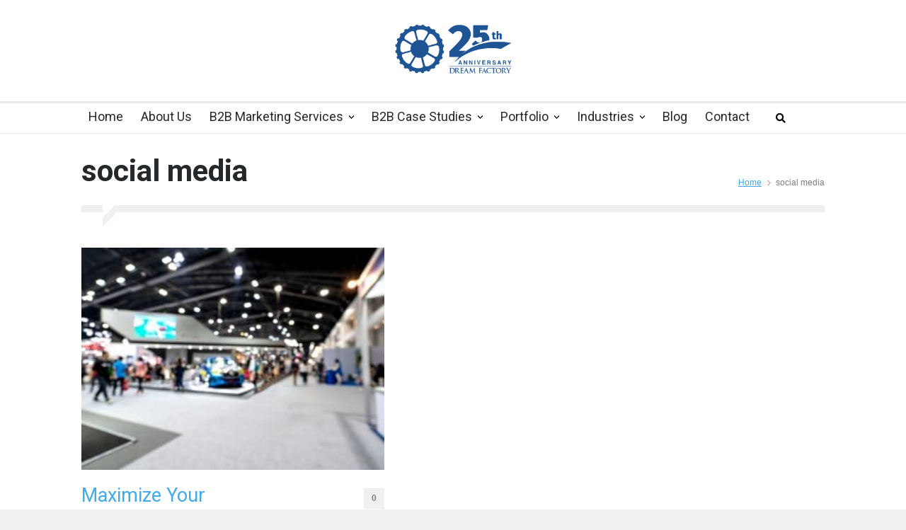

--- FILE ---
content_type: text/html; charset=UTF-8
request_url: https://www.dreamfactoryagency.com/tag/social-media/
body_size: 17721
content:
<!DOCTYPE html>
<html lang="en-US" prefix="og: https://ogp.me/ns#">
		<head>
<script type="text/javascript">
    (function(c,l,a,r,i,t,y){
        c[a]=c[a]||function(){(c[a].q=c[a].q||[]).push(arguments)};
        t=l.createElement(r);t.async=1;t.src="https://www.clarity.ms/tag/"+i;
        y=l.getElementsByTagName(r)[0];y.parentNode.insertBefore(t,y);
    })(window, document, "clarity", "script", "rbdn6jythb");
</script>
		
<meta name="facebook-domain-verification" content="rn02b7yhcgan9muu0w1l877b5jlv08" />
<!--meta-->

<!-- Vbout -->
<script type="text/javascript">
/* embed code starts */
var _vbset = _vbset || [];
_vbset.push(['_account', 'VBT-14638-7419']);
_vbset.push(['_domain', 'https://dreamfactoryagency.com']);

(function() {
	var vbt = document.createElement('script'); vbt.type = 'text/javascript'; vbt.async = true; 
	vbt.src = ('https:' == document.location.protocol ? 'https://' : 'http://') + 'www.vbt.io/tracker?_account='+_vbset[0][1]+'&_domain='+_vbset[1][1];var s = document.getElementsByTagName('script')[0]; s.parentNode.insertBefore(vbt, s);
})();
/* embed code ends */
	
</script>
<!-- End Vbout -->
		

		
		<meta http-equiv="content-type" content="text/html; charset=UTF-8" />
		<meta name="generator" content="WordPress 6.8.1" />
		<meta name="viewport" content="width=device-width, initial-scale=1, maximum-scale=5" />
		<!-- <meta name="description" content="Process Driven. ROI Focused" /> -->
		<meta name="format-detection" content="telephone=no" />
		<!--style-->
		<link rel="alternate" type="application/rss+xml" title="RSS 2.0" href="https://www.dreamfactoryagency.com/feed/" />
		<link rel="pingback" href="https://www.dreamfactoryagency.com/xmlrpc.php" />
			<style>img:is([sizes="auto" i], [sizes^="auto," i]) { contain-intrinsic-size: 3000px 1500px }</style>
	
<!-- Google Tag Manager by PYS -->
<script data-cfasync="false" data-pagespeed-no-defer>
	var pys_datalayer_name = "dataLayer";
	window.dataLayer = window.dataLayer || [];</script> 
<!-- End Google Tag Manager by PYS -->
<!-- Search Engine Optimization by Rank Math PRO - https://rankmath.com/ -->
<title>social media Archives - Dream Factory Agency</title>
<meta name="robots" content="follow, index, max-snippet:-1, max-video-preview:-1, max-image-preview:large"/>
<link rel="canonical" href="https://www.dreamfactoryagency.com/tag/social-media/" />
<meta property="og:locale" content="en_US" />
<meta property="og:type" content="article" />
<meta property="og:title" content="social media Archives - Dream Factory Agency" />
<meta property="og:url" content="https://www.dreamfactoryagency.com/tag/social-media/" />
<meta property="og:site_name" content="Dream Factory Agency" />
<meta name="twitter:card" content="summary_large_image" />
<meta name="twitter:title" content="social media Archives - Dream Factory Agency" />
<meta name="twitter:label1" content="Posts" />
<meta name="twitter:data1" content="1" />
<script type="application/ld+json" class="rank-math-schema-pro">{"@context":"https://schema.org","@graph":[{"@type":"Person","@id":"https://www.dreamfactoryagency.com/#person","name":"Dream Factory Agency","url":"https://www.dreamfactoryagency.com"},{"@type":"WebSite","@id":"https://www.dreamfactoryagency.com/#website","url":"https://www.dreamfactoryagency.com","name":"Dream Factory Agency","publisher":{"@id":"https://www.dreamfactoryagency.com/#person"},"inLanguage":"en-US"},{"@type":"BreadcrumbList","@id":"https://www.dreamfactoryagency.com/tag/social-media/#breadcrumb","itemListElement":[{"@type":"ListItem","position":"1","item":{"@id":"https://www.dreamfactoryagency.com","name":"Home"}},{"@type":"ListItem","position":"2","item":{"@id":"https://www.dreamfactoryagency.com/tag/social-media/","name":"social media"}}]},{"@type":"CollectionPage","@id":"https://www.dreamfactoryagency.com/tag/social-media/#webpage","url":"https://www.dreamfactoryagency.com/tag/social-media/","name":"social media Archives - Dream Factory Agency","isPartOf":{"@id":"https://www.dreamfactoryagency.com/#website"},"inLanguage":"en-US","breadcrumb":{"@id":"https://www.dreamfactoryagency.com/tag/social-media/#breadcrumb"}}]}</script>
<!-- /Rank Math WordPress SEO plugin -->

<script type='application/javascript' id='pys-version-script'>console.log('PixelYourSite PRO version 12.3.6');</script>
<link rel='dns-prefetch' href='//fonts.googleapis.com' />
<link rel="alternate" type="application/rss+xml" title="Dream Factory Agency &raquo; Feed" href="https://www.dreamfactoryagency.com/feed/" />
<link rel="alternate" type="application/rss+xml" title="Dream Factory Agency &raquo; Comments Feed" href="https://www.dreamfactoryagency.com/comments/feed/" />
<link rel="alternate" type="application/rss+xml" title="Dream Factory Agency &raquo; social media Tag Feed" href="https://www.dreamfactoryagency.com/tag/social-media/feed/" />
<script type="text/javascript">
/* <![CDATA[ */
window._wpemojiSettings = {"baseUrl":"https:\/\/s.w.org\/images\/core\/emoji\/15.1.0\/72x72\/","ext":".png","svgUrl":"https:\/\/s.w.org\/images\/core\/emoji\/15.1.0\/svg\/","svgExt":".svg","source":{"concatemoji":"https:\/\/www.dreamfactoryagency.com\/wp-includes\/js\/wp-emoji-release.min.js?ver=6.8.1"}};
/*! This file is auto-generated */
!function(i,n){var o,s,e;function c(e){try{var t={supportTests:e,timestamp:(new Date).valueOf()};sessionStorage.setItem(o,JSON.stringify(t))}catch(e){}}function p(e,t,n){e.clearRect(0,0,e.canvas.width,e.canvas.height),e.fillText(t,0,0);var t=new Uint32Array(e.getImageData(0,0,e.canvas.width,e.canvas.height).data),r=(e.clearRect(0,0,e.canvas.width,e.canvas.height),e.fillText(n,0,0),new Uint32Array(e.getImageData(0,0,e.canvas.width,e.canvas.height).data));return t.every(function(e,t){return e===r[t]})}function u(e,t,n){switch(t){case"flag":return n(e,"\ud83c\udff3\ufe0f\u200d\u26a7\ufe0f","\ud83c\udff3\ufe0f\u200b\u26a7\ufe0f")?!1:!n(e,"\ud83c\uddfa\ud83c\uddf3","\ud83c\uddfa\u200b\ud83c\uddf3")&&!n(e,"\ud83c\udff4\udb40\udc67\udb40\udc62\udb40\udc65\udb40\udc6e\udb40\udc67\udb40\udc7f","\ud83c\udff4\u200b\udb40\udc67\u200b\udb40\udc62\u200b\udb40\udc65\u200b\udb40\udc6e\u200b\udb40\udc67\u200b\udb40\udc7f");case"emoji":return!n(e,"\ud83d\udc26\u200d\ud83d\udd25","\ud83d\udc26\u200b\ud83d\udd25")}return!1}function f(e,t,n){var r="undefined"!=typeof WorkerGlobalScope&&self instanceof WorkerGlobalScope?new OffscreenCanvas(300,150):i.createElement("canvas"),a=r.getContext("2d",{willReadFrequently:!0}),o=(a.textBaseline="top",a.font="600 32px Arial",{});return e.forEach(function(e){o[e]=t(a,e,n)}),o}function t(e){var t=i.createElement("script");t.src=e,t.defer=!0,i.head.appendChild(t)}"undefined"!=typeof Promise&&(o="wpEmojiSettingsSupports",s=["flag","emoji"],n.supports={everything:!0,everythingExceptFlag:!0},e=new Promise(function(e){i.addEventListener("DOMContentLoaded",e,{once:!0})}),new Promise(function(t){var n=function(){try{var e=JSON.parse(sessionStorage.getItem(o));if("object"==typeof e&&"number"==typeof e.timestamp&&(new Date).valueOf()<e.timestamp+604800&&"object"==typeof e.supportTests)return e.supportTests}catch(e){}return null}();if(!n){if("undefined"!=typeof Worker&&"undefined"!=typeof OffscreenCanvas&&"undefined"!=typeof URL&&URL.createObjectURL&&"undefined"!=typeof Blob)try{var e="postMessage("+f.toString()+"("+[JSON.stringify(s),u.toString(),p.toString()].join(",")+"));",r=new Blob([e],{type:"text/javascript"}),a=new Worker(URL.createObjectURL(r),{name:"wpTestEmojiSupports"});return void(a.onmessage=function(e){c(n=e.data),a.terminate(),t(n)})}catch(e){}c(n=f(s,u,p))}t(n)}).then(function(e){for(var t in e)n.supports[t]=e[t],n.supports.everything=n.supports.everything&&n.supports[t],"flag"!==t&&(n.supports.everythingExceptFlag=n.supports.everythingExceptFlag&&n.supports[t]);n.supports.everythingExceptFlag=n.supports.everythingExceptFlag&&!n.supports.flag,n.DOMReady=!1,n.readyCallback=function(){n.DOMReady=!0}}).then(function(){return e}).then(function(){var e;n.supports.everything||(n.readyCallback(),(e=n.source||{}).concatemoji?t(e.concatemoji):e.wpemoji&&e.twemoji&&(t(e.twemoji),t(e.wpemoji)))}))}((window,document),window._wpemojiSettings);
/* ]]> */
</script>
<link rel='stylesheet' id='gs-swiper-css' href='https://www.dreamfactoryagency.com/wp-content/plugins/gs-logo-slider/assets/libs/swiper-js/swiper.min.css?ver=3.8.2' type='text/css' media='all' />
<link rel='stylesheet' id='gs-tippyjs-css' href='https://www.dreamfactoryagency.com/wp-content/plugins/gs-logo-slider/assets/libs/tippyjs/tippy.css?ver=3.8.2' type='text/css' media='all' />
<link rel='stylesheet' id='gs-logo-public-css' href='https://www.dreamfactoryagency.com/wp-content/plugins/gs-logo-slider/assets/css/gs-logo.min.css?ver=3.8.2' type='text/css' media='all' />
<link rel='stylesheet' id='sptpro-tabs-fontello-icons-css' href='https://www.dreamfactoryagency.com/wp-content/plugins/wp-tabs-pro/public/css/fontello.min.css?ver=3.2.1' type='text/css' media='all' />
<style id='wp-emoji-styles-inline-css' type='text/css'>

	img.wp-smiley, img.emoji {
		display: inline !important;
		border: none !important;
		box-shadow: none !important;
		height: 1em !important;
		width: 1em !important;
		margin: 0 0.07em !important;
		vertical-align: -0.1em !important;
		background: none !important;
		padding: 0 !important;
	}
</style>
<link rel='stylesheet' id='wp-block-library-css' href='https://www.dreamfactoryagency.com/wp-includes/css/dist/block-library/style.min.css?ver=6.8.1' type='text/css' media='all' />
<style id='wp-block-library-theme-inline-css' type='text/css'>
.wp-block-audio :where(figcaption){color:#555;font-size:13px;text-align:center}.is-dark-theme .wp-block-audio :where(figcaption){color:#ffffffa6}.wp-block-audio{margin:0 0 1em}.wp-block-code{border:1px solid #ccc;border-radius:4px;font-family:Menlo,Consolas,monaco,monospace;padding:.8em 1em}.wp-block-embed :where(figcaption){color:#555;font-size:13px;text-align:center}.is-dark-theme .wp-block-embed :where(figcaption){color:#ffffffa6}.wp-block-embed{margin:0 0 1em}.blocks-gallery-caption{color:#555;font-size:13px;text-align:center}.is-dark-theme .blocks-gallery-caption{color:#ffffffa6}:root :where(.wp-block-image figcaption){color:#555;font-size:13px;text-align:center}.is-dark-theme :root :where(.wp-block-image figcaption){color:#ffffffa6}.wp-block-image{margin:0 0 1em}.wp-block-pullquote{border-bottom:4px solid;border-top:4px solid;color:currentColor;margin-bottom:1.75em}.wp-block-pullquote cite,.wp-block-pullquote footer,.wp-block-pullquote__citation{color:currentColor;font-size:.8125em;font-style:normal;text-transform:uppercase}.wp-block-quote{border-left:.25em solid;margin:0 0 1.75em;padding-left:1em}.wp-block-quote cite,.wp-block-quote footer{color:currentColor;font-size:.8125em;font-style:normal;position:relative}.wp-block-quote:where(.has-text-align-right){border-left:none;border-right:.25em solid;padding-left:0;padding-right:1em}.wp-block-quote:where(.has-text-align-center){border:none;padding-left:0}.wp-block-quote.is-large,.wp-block-quote.is-style-large,.wp-block-quote:where(.is-style-plain){border:none}.wp-block-search .wp-block-search__label{font-weight:700}.wp-block-search__button{border:1px solid #ccc;padding:.375em .625em}:where(.wp-block-group.has-background){padding:1.25em 2.375em}.wp-block-separator.has-css-opacity{opacity:.4}.wp-block-separator{border:none;border-bottom:2px solid;margin-left:auto;margin-right:auto}.wp-block-separator.has-alpha-channel-opacity{opacity:1}.wp-block-separator:not(.is-style-wide):not(.is-style-dots){width:100px}.wp-block-separator.has-background:not(.is-style-dots){border-bottom:none;height:1px}.wp-block-separator.has-background:not(.is-style-wide):not(.is-style-dots){height:2px}.wp-block-table{margin:0 0 1em}.wp-block-table td,.wp-block-table th{word-break:normal}.wp-block-table :where(figcaption){color:#555;font-size:13px;text-align:center}.is-dark-theme .wp-block-table :where(figcaption){color:#ffffffa6}.wp-block-video :where(figcaption){color:#555;font-size:13px;text-align:center}.is-dark-theme .wp-block-video :where(figcaption){color:#ffffffa6}.wp-block-video{margin:0 0 1em}:root :where(.wp-block-template-part.has-background){margin-bottom:0;margin-top:0;padding:1.25em 2.375em}
</style>
<style id='classic-theme-styles-inline-css' type='text/css'>
/*! This file is auto-generated */
.wp-block-button__link{color:#fff;background-color:#32373c;border-radius:9999px;box-shadow:none;text-decoration:none;padding:calc(.667em + 2px) calc(1.333em + 2px);font-size:1.125em}.wp-block-file__button{background:#32373c;color:#fff;text-decoration:none}
</style>
<style id='global-styles-inline-css' type='text/css'>
:root{--wp--preset--aspect-ratio--square: 1;--wp--preset--aspect-ratio--4-3: 4/3;--wp--preset--aspect-ratio--3-4: 3/4;--wp--preset--aspect-ratio--3-2: 3/2;--wp--preset--aspect-ratio--2-3: 2/3;--wp--preset--aspect-ratio--16-9: 16/9;--wp--preset--aspect-ratio--9-16: 9/16;--wp--preset--color--black: #000000;--wp--preset--color--cyan-bluish-gray: #abb8c3;--wp--preset--color--white: #ffffff;--wp--preset--color--pale-pink: #f78da7;--wp--preset--color--vivid-red: #cf2e2e;--wp--preset--color--luminous-vivid-orange: #ff6900;--wp--preset--color--luminous-vivid-amber: #fcb900;--wp--preset--color--light-green-cyan: #7bdcb5;--wp--preset--color--vivid-green-cyan: #00d084;--wp--preset--color--pale-cyan-blue: #8ed1fc;--wp--preset--color--vivid-cyan-blue: #0693e3;--wp--preset--color--vivid-purple: #9b51e0;--wp--preset--color--pressroom-red: #ED1C24;--wp--preset--color--pressroom-light-blue: #42AAE6;--wp--preset--color--pressroom-green: #85B53E;--wp--preset--color--pressroom-orange: #F5910F;--wp--preset--color--pressroom-turquoise: #18ACB6;--wp--preset--color--pressroom-blue: #4CA5D9;--wp--preset--color--pressroom-dark-orange: #FC724B;--wp--preset--color--pressroom-brown: #C29A48;--wp--preset--color--pressroom-light-green: #00C7A6;--wp--preset--gradient--vivid-cyan-blue-to-vivid-purple: linear-gradient(135deg,rgba(6,147,227,1) 0%,rgb(155,81,224) 100%);--wp--preset--gradient--light-green-cyan-to-vivid-green-cyan: linear-gradient(135deg,rgb(122,220,180) 0%,rgb(0,208,130) 100%);--wp--preset--gradient--luminous-vivid-amber-to-luminous-vivid-orange: linear-gradient(135deg,rgba(252,185,0,1) 0%,rgba(255,105,0,1) 100%);--wp--preset--gradient--luminous-vivid-orange-to-vivid-red: linear-gradient(135deg,rgba(255,105,0,1) 0%,rgb(207,46,46) 100%);--wp--preset--gradient--very-light-gray-to-cyan-bluish-gray: linear-gradient(135deg,rgb(238,238,238) 0%,rgb(169,184,195) 100%);--wp--preset--gradient--cool-to-warm-spectrum: linear-gradient(135deg,rgb(74,234,220) 0%,rgb(151,120,209) 20%,rgb(207,42,186) 40%,rgb(238,44,130) 60%,rgb(251,105,98) 80%,rgb(254,248,76) 100%);--wp--preset--gradient--blush-light-purple: linear-gradient(135deg,rgb(255,206,236) 0%,rgb(152,150,240) 100%);--wp--preset--gradient--blush-bordeaux: linear-gradient(135deg,rgb(254,205,165) 0%,rgb(254,45,45) 50%,rgb(107,0,62) 100%);--wp--preset--gradient--luminous-dusk: linear-gradient(135deg,rgb(255,203,112) 0%,rgb(199,81,192) 50%,rgb(65,88,208) 100%);--wp--preset--gradient--pale-ocean: linear-gradient(135deg,rgb(255,245,203) 0%,rgb(182,227,212) 50%,rgb(51,167,181) 100%);--wp--preset--gradient--electric-grass: linear-gradient(135deg,rgb(202,248,128) 0%,rgb(113,206,126) 100%);--wp--preset--gradient--midnight: linear-gradient(135deg,rgb(2,3,129) 0%,rgb(40,116,252) 100%);--wp--preset--font-size--small: 13px;--wp--preset--font-size--medium: 20px;--wp--preset--font-size--large: 36px;--wp--preset--font-size--x-large: 42px;--wp--preset--spacing--20: 0.44rem;--wp--preset--spacing--30: 0.67rem;--wp--preset--spacing--40: 1rem;--wp--preset--spacing--50: 1.5rem;--wp--preset--spacing--60: 2.25rem;--wp--preset--spacing--70: 3.38rem;--wp--preset--spacing--80: 5.06rem;--wp--preset--shadow--natural: 6px 6px 9px rgba(0, 0, 0, 0.2);--wp--preset--shadow--deep: 12px 12px 50px rgba(0, 0, 0, 0.4);--wp--preset--shadow--sharp: 6px 6px 0px rgba(0, 0, 0, 0.2);--wp--preset--shadow--outlined: 6px 6px 0px -3px rgba(255, 255, 255, 1), 6px 6px rgba(0, 0, 0, 1);--wp--preset--shadow--crisp: 6px 6px 0px rgba(0, 0, 0, 1);}:where(.is-layout-flex){gap: 0.5em;}:where(.is-layout-grid){gap: 0.5em;}body .is-layout-flex{display: flex;}.is-layout-flex{flex-wrap: wrap;align-items: center;}.is-layout-flex > :is(*, div){margin: 0;}body .is-layout-grid{display: grid;}.is-layout-grid > :is(*, div){margin: 0;}:where(.wp-block-columns.is-layout-flex){gap: 2em;}:where(.wp-block-columns.is-layout-grid){gap: 2em;}:where(.wp-block-post-template.is-layout-flex){gap: 1.25em;}:where(.wp-block-post-template.is-layout-grid){gap: 1.25em;}.has-black-color{color: var(--wp--preset--color--black) !important;}.has-cyan-bluish-gray-color{color: var(--wp--preset--color--cyan-bluish-gray) !important;}.has-white-color{color: var(--wp--preset--color--white) !important;}.has-pale-pink-color{color: var(--wp--preset--color--pale-pink) !important;}.has-vivid-red-color{color: var(--wp--preset--color--vivid-red) !important;}.has-luminous-vivid-orange-color{color: var(--wp--preset--color--luminous-vivid-orange) !important;}.has-luminous-vivid-amber-color{color: var(--wp--preset--color--luminous-vivid-amber) !important;}.has-light-green-cyan-color{color: var(--wp--preset--color--light-green-cyan) !important;}.has-vivid-green-cyan-color{color: var(--wp--preset--color--vivid-green-cyan) !important;}.has-pale-cyan-blue-color{color: var(--wp--preset--color--pale-cyan-blue) !important;}.has-vivid-cyan-blue-color{color: var(--wp--preset--color--vivid-cyan-blue) !important;}.has-vivid-purple-color{color: var(--wp--preset--color--vivid-purple) !important;}.has-black-background-color{background-color: var(--wp--preset--color--black) !important;}.has-cyan-bluish-gray-background-color{background-color: var(--wp--preset--color--cyan-bluish-gray) !important;}.has-white-background-color{background-color: var(--wp--preset--color--white) !important;}.has-pale-pink-background-color{background-color: var(--wp--preset--color--pale-pink) !important;}.has-vivid-red-background-color{background-color: var(--wp--preset--color--vivid-red) !important;}.has-luminous-vivid-orange-background-color{background-color: var(--wp--preset--color--luminous-vivid-orange) !important;}.has-luminous-vivid-amber-background-color{background-color: var(--wp--preset--color--luminous-vivid-amber) !important;}.has-light-green-cyan-background-color{background-color: var(--wp--preset--color--light-green-cyan) !important;}.has-vivid-green-cyan-background-color{background-color: var(--wp--preset--color--vivid-green-cyan) !important;}.has-pale-cyan-blue-background-color{background-color: var(--wp--preset--color--pale-cyan-blue) !important;}.has-vivid-cyan-blue-background-color{background-color: var(--wp--preset--color--vivid-cyan-blue) !important;}.has-vivid-purple-background-color{background-color: var(--wp--preset--color--vivid-purple) !important;}.has-black-border-color{border-color: var(--wp--preset--color--black) !important;}.has-cyan-bluish-gray-border-color{border-color: var(--wp--preset--color--cyan-bluish-gray) !important;}.has-white-border-color{border-color: var(--wp--preset--color--white) !important;}.has-pale-pink-border-color{border-color: var(--wp--preset--color--pale-pink) !important;}.has-vivid-red-border-color{border-color: var(--wp--preset--color--vivid-red) !important;}.has-luminous-vivid-orange-border-color{border-color: var(--wp--preset--color--luminous-vivid-orange) !important;}.has-luminous-vivid-amber-border-color{border-color: var(--wp--preset--color--luminous-vivid-amber) !important;}.has-light-green-cyan-border-color{border-color: var(--wp--preset--color--light-green-cyan) !important;}.has-vivid-green-cyan-border-color{border-color: var(--wp--preset--color--vivid-green-cyan) !important;}.has-pale-cyan-blue-border-color{border-color: var(--wp--preset--color--pale-cyan-blue) !important;}.has-vivid-cyan-blue-border-color{border-color: var(--wp--preset--color--vivid-cyan-blue) !important;}.has-vivid-purple-border-color{border-color: var(--wp--preset--color--vivid-purple) !important;}.has-vivid-cyan-blue-to-vivid-purple-gradient-background{background: var(--wp--preset--gradient--vivid-cyan-blue-to-vivid-purple) !important;}.has-light-green-cyan-to-vivid-green-cyan-gradient-background{background: var(--wp--preset--gradient--light-green-cyan-to-vivid-green-cyan) !important;}.has-luminous-vivid-amber-to-luminous-vivid-orange-gradient-background{background: var(--wp--preset--gradient--luminous-vivid-amber-to-luminous-vivid-orange) !important;}.has-luminous-vivid-orange-to-vivid-red-gradient-background{background: var(--wp--preset--gradient--luminous-vivid-orange-to-vivid-red) !important;}.has-very-light-gray-to-cyan-bluish-gray-gradient-background{background: var(--wp--preset--gradient--very-light-gray-to-cyan-bluish-gray) !important;}.has-cool-to-warm-spectrum-gradient-background{background: var(--wp--preset--gradient--cool-to-warm-spectrum) !important;}.has-blush-light-purple-gradient-background{background: var(--wp--preset--gradient--blush-light-purple) !important;}.has-blush-bordeaux-gradient-background{background: var(--wp--preset--gradient--blush-bordeaux) !important;}.has-luminous-dusk-gradient-background{background: var(--wp--preset--gradient--luminous-dusk) !important;}.has-pale-ocean-gradient-background{background: var(--wp--preset--gradient--pale-ocean) !important;}.has-electric-grass-gradient-background{background: var(--wp--preset--gradient--electric-grass) !important;}.has-midnight-gradient-background{background: var(--wp--preset--gradient--midnight) !important;}.has-small-font-size{font-size: var(--wp--preset--font-size--small) !important;}.has-medium-font-size{font-size: var(--wp--preset--font-size--medium) !important;}.has-large-font-size{font-size: var(--wp--preset--font-size--large) !important;}.has-x-large-font-size{font-size: var(--wp--preset--font-size--x-large) !important;}
:where(.wp-block-post-template.is-layout-flex){gap: 1.25em;}:where(.wp-block-post-template.is-layout-grid){gap: 1.25em;}
:where(.wp-block-columns.is-layout-flex){gap: 2em;}:where(.wp-block-columns.is-layout-grid){gap: 2em;}
:root :where(.wp-block-pullquote){font-size: 1.5em;line-height: 1.6;}
</style>
<link rel='stylesheet' id='inf-font-awesome-css' href='https://www.dreamfactoryagency.com/wp-content/plugins/blog-designer-pack/assets/css/font-awesome.min.css?ver=4.0.8' type='text/css' media='all' />
<link rel='stylesheet' id='owl-carousel-css' href='https://www.dreamfactoryagency.com/wp-content/plugins/blog-designer-pack/assets/css/owl.carousel.min.css?ver=4.0.8' type='text/css' media='all' />
<link rel='stylesheet' id='bdpp-public-style-css' href='https://www.dreamfactoryagency.com/wp-content/plugins/blog-designer-pack/assets/css/bdpp-public.min.css?ver=4.0.8' type='text/css' media='all' />
<link rel='stylesheet' id='image-hover-effects-css-css' href='https://www.dreamfactoryagency.com/wp-content/plugins/mega-addons-for-visual-composer/css/ihover.css?ver=6.8.1' type='text/css' media='all' />
<link rel='stylesheet' id='style-css-css' href='https://www.dreamfactoryagency.com/wp-content/plugins/mega-addons-for-visual-composer/css/style.css?ver=6.8.1' type='text/css' media='all' />
<link rel='stylesheet' id='font-awesome-latest-css' href='https://www.dreamfactoryagency.com/wp-content/plugins/mega-addons-for-visual-composer/css/font-awesome/css/all.css?ver=6.8.1' type='text/css' media='all' />
<link rel='stylesheet' id='reset-css' href='https://www.dreamfactoryagency.com/wp-content/themes/pressroom/style/reset.css?ver=6.8.1' type='text/css' media='all' />
<link rel='stylesheet' id='superfish-css' href='https://www.dreamfactoryagency.com/wp-content/themes/pressroom/style/superfish.css?ver=6.8.1' type='text/css' media='all' />
<link rel='stylesheet' id='prettyPhoto-css' href='https://www.dreamfactoryagency.com/wp-content/themes/pressroom/style/prettyPhoto.css?ver=6.8.1' type='text/css' media='all' />
<link rel='stylesheet' id='jquery-qtip-css' href='https://www.dreamfactoryagency.com/wp-content/themes/pressroom/style/jquery.qtip.css?ver=6.8.1' type='text/css' media='all' />
<link rel='stylesheet' id='odometer-css' href='https://www.dreamfactoryagency.com/wp-content/themes/pressroom/style/odometer-theme-default.css?ver=6.8.1' type='text/css' media='all' />
<link rel='stylesheet' id='animations-css' href='https://www.dreamfactoryagency.com/wp-content/themes/pressroom/style/animations.css?ver=6.8.1' type='text/css' media='all' />
<link rel='stylesheet' id='parent-style-css' href='https://www.dreamfactoryagency.com/wp-content/themes/pressroom/style.css?ver=6.8.1' type='text/css' media='all' />
<link rel='stylesheet' id='google-font-roboto-css' href='//fonts.googleapis.com/css?family=Roboto%3A300%2C400%2C700&#038;ver=6.8.1' type='text/css' media='all' />
<link rel='stylesheet' id='google-font-roboto-condensed-css' href='//fonts.googleapis.com/css?family=Roboto+Condensed%3A300%2C400%2C700&#038;ver=6.8.1' type='text/css' media='all' />
<link rel='stylesheet' id='main-style-css' href='https://www.dreamfactoryagency.com/wp-content/themes/dreamfactory/style.css?ver=6.8.1' type='text/css' media='all' />
<link rel='stylesheet' id='responsive-css' href='https://www.dreamfactoryagency.com/wp-content/themes/pressroom/style/responsive.css?ver=6.8.1' type='text/css' media='all' />
<link rel='stylesheet' id='ubermenu-pr-style-css' href='https://www.dreamfactoryagency.com/wp-content/themes/pressroom/style/ubermenu.css?ver=6.8.1' type='text/css' media='all' />
<link rel='stylesheet' id='custom-css' href='https://www.dreamfactoryagency.com/wp-content/themes/pressroom/custom.css?ver=6.8.1' type='text/css' media='all' />
<link rel='stylesheet' id='fancybox-css' href='https://www.dreamfactoryagency.com/wp-content/plugins/easy-fancybox/fancybox/1.5.4/jquery.fancybox.min.css?ver=6.8.1' type='text/css' media='screen' />
<style id='fancybox-inline-css' type='text/css'>
#fancybox-content{border-color:#ffffff;}#fancybox-title,#fancybox-title-float-main{color:#fff}
</style>
<link rel='stylesheet' id='tablepress-default-css' href='https://www.dreamfactoryagency.com/wp-content/plugins/tablepress/css/build/default.css?ver=3.2.6' type='text/css' media='all' />
<link rel='stylesheet' id='forget-about-shortcode-buttons-css' href='https://www.dreamfactoryagency.com/wp-content/plugins/forget-about-shortcode-buttons/public/css/button-styles.css?ver=2.1.3' type='text/css' media='all' />
<link rel='stylesheet' id='ubermenu-css' href='https://www.dreamfactoryagency.com/wp-content/plugins/ubermenu/pro/assets/css/ubermenu.min.css?ver=3.8.5' type='text/css' media='all' />
<link rel='stylesheet' id='ubermenu-font-awesome-all-css' href='https://www.dreamfactoryagency.com/wp-content/plugins/ubermenu/assets/fontawesome/css/all.min.css?ver=6.8.1' type='text/css' media='all' />
<script type="text/javascript" id="jquery-core-js-extra">
/* <![CDATA[ */
var pysTikTokRest = {"restApiUrl":"https:\/\/www.dreamfactoryagency.com\/wp-json\/pys-tiktok\/v1\/event","debug":""};
var pysFacebookRest = {"restApiUrl":"https:\/\/www.dreamfactoryagency.com\/wp-json\/pys-facebook\/v1\/event","debug":""};
/* ]]> */
</script>
<script type="text/javascript" src="https://www.dreamfactoryagency.com/wp-includes/js/jquery/jquery.min.js?ver=3.7.1" id="jquery-core-js"></script>
<script type="text/javascript" src="https://www.dreamfactoryagency.com/wp-includes/js/jquery/jquery-migrate.min.js?ver=3.4.1" id="jquery-migrate-js"></script>
<script type="text/javascript" src="https://www.dreamfactoryagency.com/wp-content/plugins/pixelyoursite-pro/dist/scripts/jquery.bind-first-0.2.3.min.js" id="jquery-bind-first-js"></script>
<script type="text/javascript" src="https://www.dreamfactoryagency.com/wp-content/plugins/pixelyoursite-pro/dist/scripts/js.cookie-2.1.3.min.js?ver=2.1.3" id="js-cookie-pys-js"></script>
<script type="text/javascript" src="https://www.dreamfactoryagency.com/wp-content/plugins/pixelyoursite-pro/dist/scripts/sha256.js?ver=0.11.0" id="js-sha256-js"></script>
<script type="text/javascript" src="https://www.dreamfactoryagency.com/wp-content/plugins/pixelyoursite-pro/dist/scripts/tld.min.js?ver=2.3.1" id="js-tld-js"></script>
<script type="text/javascript" id="pys-js-extra">
/* <![CDATA[ */
var pysOptions = {"staticEvents":{"facebook":{"init_event":[{"delay":0,"type":"static","ajaxFire":false,"name":"PageView","eventID":"b4fb4eb2-a741-46bd-ad8b-6de7ca3d260f","pixelIds":["843998296747888"],"params":{"tags":"B2B, events, marketing, showcase, social media, tradeshow","page_title":"social media","post_type":"tag","post_id":66,"plugin":"PixelYourSite","event_url":"www.dreamfactoryagency.com\/tag\/social-media\/","user_role":"guest"},"e_id":"init_event","ids":[],"hasTimeWindow":false,"timeWindow":0,"woo_order":"","edd_order":""}]}},"dynamicEvents":{"automatic_event_internal_link":{"facebook":{"delay":0,"type":"dyn","name":"InternalClick","eventID":"66b517f8-9824-4ce6-a322-7608d4ae564e","pixelIds":["843998296747888"],"params":{"page_title":"social media","post_type":"tag","post_id":66,"plugin":"PixelYourSite","event_url":"www.dreamfactoryagency.com\/tag\/social-media\/","user_role":"guest"},"e_id":"automatic_event_internal_link","ids":[],"hasTimeWindow":false,"timeWindow":0,"woo_order":"","edd_order":""},"gtm":{"delay":0,"type":"dyn","name":"InternalClick","trackingIds":["GTM-58C9ZB7"],"eventID":"66b517f8-9824-4ce6-a322-7608d4ae564e","params":{"triggerType":{"type":"automated"},"page_title":"social media","post_type":"tag","post_id":66,"plugin":"PixelYourSite","event_url":"www.dreamfactoryagency.com\/tag\/social-media\/","user_role":"guest"},"e_id":"automatic_event_internal_link","ids":[],"hasTimeWindow":false,"timeWindow":0,"woo_order":"","edd_order":""}},"automatic_event_outbound_link":{"facebook":{"delay":0,"type":"dyn","name":"OutboundClick","eventID":"f3faede5-5ad6-4888-910f-697cae22d02f","pixelIds":["843998296747888"],"params":{"page_title":"social media","post_type":"tag","post_id":66,"plugin":"PixelYourSite","event_url":"www.dreamfactoryagency.com\/tag\/social-media\/","user_role":"guest"},"e_id":"automatic_event_outbound_link","ids":[],"hasTimeWindow":false,"timeWindow":0,"woo_order":"","edd_order":""},"gtm":{"delay":0,"type":"dyn","name":"OutboundClick","trackingIds":["GTM-58C9ZB7"],"eventID":"f3faede5-5ad6-4888-910f-697cae22d02f","params":{"triggerType":{"type":"automated"},"page_title":"social media","post_type":"tag","post_id":66,"plugin":"PixelYourSite","event_url":"www.dreamfactoryagency.com\/tag\/social-media\/","user_role":"guest"},"e_id":"automatic_event_outbound_link","ids":[],"hasTimeWindow":false,"timeWindow":0,"woo_order":"","edd_order":""}},"automatic_event_video":{"facebook":{"delay":0,"type":"dyn","name":"WatchVideo","eventID":"aa350343-0f13-40dd-bfbe-7154a4d2aca0","pixelIds":["843998296747888"],"params":{"page_title":"social media","post_type":"tag","post_id":66,"plugin":"PixelYourSite","event_url":"www.dreamfactoryagency.com\/tag\/social-media\/","user_role":"guest"},"e_id":"automatic_event_video","ids":[],"hasTimeWindow":false,"timeWindow":0,"woo_order":"","edd_order":""},"gtm":{"delay":0,"type":"dyn","name":"WatchVideo","trackingIds":["GTM-58C9ZB7"],"youtube_disabled":false,"eventID":"aa350343-0f13-40dd-bfbe-7154a4d2aca0","params":{"triggerType":{"type":"automated"},"page_title":"social media","post_type":"tag","post_id":66,"plugin":"PixelYourSite","event_url":"www.dreamfactoryagency.com\/tag\/social-media\/","user_role":"guest"},"e_id":"automatic_event_video","ids":[],"hasTimeWindow":false,"timeWindow":0,"woo_order":"","edd_order":""}},"automatic_event_tel_link":{"facebook":{"delay":0,"type":"dyn","name":"TelClick","eventID":"00f4ba85-7b7f-43a6-8bbf-2c73a16a4421","pixelIds":["843998296747888"],"params":{"page_title":"social media","post_type":"tag","post_id":66,"plugin":"PixelYourSite","event_url":"www.dreamfactoryagency.com\/tag\/social-media\/","user_role":"guest"},"e_id":"automatic_event_tel_link","ids":[],"hasTimeWindow":false,"timeWindow":0,"woo_order":"","edd_order":""},"gtm":{"delay":0,"type":"dyn","name":"TelClick","trackingIds":["GTM-58C9ZB7"],"eventID":"00f4ba85-7b7f-43a6-8bbf-2c73a16a4421","params":{"triggerType":{"type":"automated"},"page_title":"social media","post_type":"tag","post_id":66,"plugin":"PixelYourSite","event_url":"www.dreamfactoryagency.com\/tag\/social-media\/","user_role":"guest"},"e_id":"automatic_event_tel_link","ids":[],"hasTimeWindow":false,"timeWindow":0,"woo_order":"","edd_order":""}},"automatic_event_email_link":{"facebook":{"delay":0,"type":"dyn","name":"EmailClick","eventID":"bb74cdf8-9437-4376-ba4f-1f4c21b13b17","pixelIds":["843998296747888"],"params":{"page_title":"social media","post_type":"tag","post_id":66,"plugin":"PixelYourSite","event_url":"www.dreamfactoryagency.com\/tag\/social-media\/","user_role":"guest"},"e_id":"automatic_event_email_link","ids":[],"hasTimeWindow":false,"timeWindow":0,"woo_order":"","edd_order":""},"gtm":{"delay":0,"type":"dyn","name":"EmailClick","trackingIds":["GTM-58C9ZB7"],"eventID":"bb74cdf8-9437-4376-ba4f-1f4c21b13b17","params":{"triggerType":{"type":"automated"},"page_title":"social media","post_type":"tag","post_id":66,"plugin":"PixelYourSite","event_url":"www.dreamfactoryagency.com\/tag\/social-media\/","user_role":"guest"},"e_id":"automatic_event_email_link","ids":[],"hasTimeWindow":false,"timeWindow":0,"woo_order":"","edd_order":""}},"automatic_event_form":{"facebook":{"delay":0,"type":"dyn","name":"Form","eventID":"a5c734fb-b735-4abb-a632-ddba23bb514c","pixelIds":["843998296747888"],"params":{"page_title":"social media","post_type":"tag","post_id":66,"plugin":"PixelYourSite","event_url":"www.dreamfactoryagency.com\/tag\/social-media\/","user_role":"guest"},"e_id":"automatic_event_form","ids":[],"hasTimeWindow":false,"timeWindow":0,"woo_order":"","edd_order":""},"gtm":{"delay":0,"type":"dyn","name":"Form","trackingIds":["GTM-58C9ZB7"],"eventID":"a5c734fb-b735-4abb-a632-ddba23bb514c","params":{"triggerType":{"type":"automated"},"page_title":"social media","post_type":"tag","post_id":66,"plugin":"PixelYourSite","event_url":"www.dreamfactoryagency.com\/tag\/social-media\/","user_role":"guest"},"e_id":"automatic_event_form","ids":[],"hasTimeWindow":false,"timeWindow":0,"woo_order":"","edd_order":""}},"automatic_event_download":{"facebook":{"delay":0,"type":"dyn","name":"Download","extensions":["","doc","exe","js","pdf","ppt","tgz","zip","xls"],"eventID":"0a023368-bd02-4a4e-85eb-de00fc7ee61e","pixelIds":["843998296747888"],"params":{"page_title":"social media","post_type":"tag","post_id":66,"plugin":"PixelYourSite","event_url":"www.dreamfactoryagency.com\/tag\/social-media\/","user_role":"guest"},"e_id":"automatic_event_download","ids":[],"hasTimeWindow":false,"timeWindow":0,"woo_order":"","edd_order":""},"gtm":{"delay":0,"type":"dyn","name":"Download","extensions":["","doc","exe","js","pdf","ppt","tgz","zip","xls"],"trackingIds":["GTM-58C9ZB7"],"eventID":"0a023368-bd02-4a4e-85eb-de00fc7ee61e","params":{"triggerType":{"type":"automated"},"page_title":"social media","post_type":"tag","post_id":66,"plugin":"PixelYourSite","event_url":"www.dreamfactoryagency.com\/tag\/social-media\/","user_role":"guest"},"e_id":"automatic_event_download","ids":[],"hasTimeWindow":false,"timeWindow":0,"woo_order":"","edd_order":""}},"automatic_event_scroll":{"facebook":{"delay":0,"type":"dyn","name":"PageScroll","scroll_percent":30,"eventID":"8aa3ced5-79d5-4191-b33f-6e81e3e3c867","pixelIds":["843998296747888"],"params":{"page_title":"social media","post_type":"tag","post_id":66,"plugin":"PixelYourSite","event_url":"www.dreamfactoryagency.com\/tag\/social-media\/","user_role":"guest"},"e_id":"automatic_event_scroll","ids":[],"hasTimeWindow":false,"timeWindow":0,"woo_order":"","edd_order":""},"gtm":{"delay":0,"type":"dyn","name":"PageScroll","scroll_percent":30,"trackingIds":["GTM-58C9ZB7"],"eventID":"8aa3ced5-79d5-4191-b33f-6e81e3e3c867","params":{"triggerType":{"type":"automated"},"page_title":"social media","post_type":"tag","post_id":66,"plugin":"PixelYourSite","event_url":"www.dreamfactoryagency.com\/tag\/social-media\/","user_role":"guest"},"e_id":"automatic_event_scroll","ids":[],"hasTimeWindow":false,"timeWindow":0,"woo_order":"","edd_order":""}},"automatic_event_time_on_page":{"facebook":{"delay":0,"type":"dyn","name":"TimeOnPage","time_on_page":30,"eventID":"e6b7069e-bfd8-4cce-a8b8-cca42ae837b1","pixelIds":["843998296747888"],"params":{"page_title":"social media","post_type":"tag","post_id":66,"plugin":"PixelYourSite","event_url":"www.dreamfactoryagency.com\/tag\/social-media\/","user_role":"guest"},"e_id":"automatic_event_time_on_page","ids":[],"hasTimeWindow":false,"timeWindow":0,"woo_order":"","edd_order":""},"gtm":{"delay":0,"type":"dyn","name":"TimeOnPage","time_on_page":30,"trackingIds":["GTM-58C9ZB7"],"eventID":"e6b7069e-bfd8-4cce-a8b8-cca42ae837b1","params":{"triggerType":{"type":"automated"},"page_title":"social media","post_type":"tag","post_id":66,"plugin":"PixelYourSite","event_url":"www.dreamfactoryagency.com\/tag\/social-media\/","user_role":"guest"},"e_id":"automatic_event_time_on_page","ids":[],"hasTimeWindow":false,"timeWindow":0,"woo_order":"","edd_order":""}}},"triggerEvents":[],"triggerEventTypes":[],"facebook":{"pixelIds":["843998296747888"],"advancedMatchingEnabled":true,"advancedMatching":[],"removeMetadata":true,"wooVariableAsSimple":false,"serverApiEnabled":true,"wooCRSendFromServer":false,"send_external_id":true,"enabled_medical":false,"do_not_track_medical_param":["event_url","post_title","page_title","landing_page","content_name","categories","category_name","tags"],"meta_ldu":false,"hide_pixels":[]},"gtm":{"trackingIds":["GTM-58C9ZB7"],"gtm_dataLayer_name":"dataLayer","gtm_container_domain":"www.googletagmanager.com","gtm_container_identifier":"gtm","gtm_auth":"","gtm_preview":"","gtm_just_data_layer":false,"check_list":"disabled","check_list_contain":[],"wooVariableAsSimple":true},"debug":"","siteUrl":"https:\/\/www.dreamfactoryagency.com","ajaxUrl":"https:\/\/www.dreamfactoryagency.com\/wp-admin\/admin-ajax.php","ajax_event":"18efa7d2ad","trackUTMs":"1","trackTrafficSource":"1","user_id":"0","enable_lading_page_param":"1","cookie_duration":"7","enable_event_day_param":"1","enable_event_month_param":"1","enable_event_time_param":"1","enable_remove_target_url_param":"1","enable_remove_download_url_param":"1","visit_data_model":"first_visit","last_visit_duration":"60","enable_auto_save_advance_matching":"1","enable_success_send_form":"","enable_automatic_events":"1","enable_event_video":"1","ajaxForServerEvent":"1","ajaxForServerStaticEvent":"1","useSendBeacon":"1","send_external_id":"1","external_id_expire":"180","track_cookie_for_subdomains":"1","google_consent_mode":"1","data_persistency":"keep_data","advance_matching_form":{"enable_advance_matching_forms":true,"advance_matching_fn_names":["first_name","first-name","first name","name"],"advance_matching_ln_names":["last_name","last-name","last name"],"advance_matching_tel_names":["phone","tel"],"advance_matching_em_names":[]},"advance_matching_url":{"enable_advance_matching_url":true,"advance_matching_fn_names":[],"advance_matching_ln_names":[],"advance_matching_tel_names":[],"advance_matching_em_names":[]},"track_dynamic_fields":[],"gdpr":{"ajax_enabled":true,"all_disabled_by_api":false,"facebook_disabled_by_api":false,"tiktok_disabled_by_api":false,"analytics_disabled_by_api":false,"google_ads_disabled_by_api":false,"pinterest_disabled_by_api":false,"bing_disabled_by_api":false,"reddit_disabled_by_api":false,"externalID_disabled_by_api":false,"facebook_prior_consent_enabled":true,"tiktok_prior_consent_enabled":true,"analytics_prior_consent_enabled":true,"google_ads_prior_consent_enabled":true,"pinterest_prior_consent_enabled":true,"bing_prior_consent_enabled":true,"cookiebot_integration_enabled":false,"cookiebot_facebook_consent_category":"marketing","cookiebot_tiktok_consent_category":"marketing","cookiebot_analytics_consent_category":"statistics","cookiebot_google_ads_consent_category":"marketing","cookiebot_pinterest_consent_category":"marketing","cookiebot_bing_consent_category":"marketing","cookie_notice_integration_enabled":false,"cookie_law_info_integration_enabled":false,"real_cookie_banner_integration_enabled":true,"consent_magic_integration_enabled":false,"analytics_storage":{"enabled":true,"value":"granted","filter":false},"ad_storage":{"enabled":true,"value":"granted","filter":false},"ad_user_data":{"enabled":true,"value":"granted","filter":false},"ad_personalization":{"enabled":true,"value":"granted","filter":false}},"cookie":{"disabled_all_cookie":false,"disabled_start_session_cookie":false,"disabled_advanced_form_data_cookie":false,"disabled_landing_page_cookie":false,"disabled_first_visit_cookie":false,"disabled_trafficsource_cookie":false,"disabled_utmTerms_cookie":false,"disabled_utmId_cookie":false,"disabled_google_alternative_id":false},"tracking_analytics":{"TrafficSource":"","TrafficLanding":"https:\/\/www.dreamfactoryagency.com\/tag\/social-media\/","TrafficUtms":[],"TrafficUtmsId":[],"userDataEnable":true,"userData":{"emails":[],"phones":[],"addresses":[]},"use_encoding_provided_data":true,"use_multiple_provided_data":true},"GATags":{"ga_datalayer_type":"default","ga_datalayer_name":"dataLayerPYS","gclid_alternative_enabled":false,"gclid_alternative_param":""},"automatic":{"enable_youtube":true,"enable_vimeo":true,"enable_video":true},"woo":{"enabled":false},"edd":{"enabled":false},"cache_bypass":"1768986006"};
/* ]]> */
</script>
<script type="text/javascript" src="https://www.dreamfactoryagency.com/wp-content/plugins/pixelyoursite-pro/dist/scripts/public.js?ver=12.3.6" id="pys-js"></script>
<script type="text/javascript" src="https://www.dreamfactoryagency.com/wp-content/plugins/pixelyoursite-super-pack/dist/scripts/public.js?ver=6.1.1" id="pys_sp_public_js-js"></script>
<script></script><link rel="https://api.w.org/" href="https://www.dreamfactoryagency.com/wp-json/" /><link rel="alternate" title="JSON" type="application/json" href="https://www.dreamfactoryagency.com/wp-json/wp/v2/tags/66" /><link rel="EditURI" type="application/rsd+xml" title="RSD" href="https://www.dreamfactoryagency.com/xmlrpc.php?rsd" />
<meta name="generator" content="WordPress 6.8.1" />
<style id="ubermenu-custom-generated-css">
/** Font Awesome 4 Compatibility **/
.fa{font-style:normal;font-variant:normal;font-weight:normal;font-family:FontAwesome;}

/** UberMenu Custom Menu Styles (Customizer) **/
/* main */
 .ubermenu-main { max-width:1050px; }
 .ubermenu-main.ubermenu-transition-fade .ubermenu-item .ubermenu-submenu-drop { margin-top:0; }


/** UberMenu Custom Menu Item Styles (Menu Item Settings) **/
/* 1362 */   .ubermenu .ubermenu-submenu.ubermenu-submenu-id-1362 { min-width:1px; }
             .ubermenu .ubermenu-item.ubermenu-item-1362 > .ubermenu-target,.ubermenu .ubermenu-item.ubermenu-item-1362 > .ubermenu-content-block,.ubermenu .ubermenu-item.ubermenu-item-1362.ubermenu-custom-content-padded { padding:12px 20px; }
/* 2459 */   .ubermenu .ubermenu-item-2459 > .ubermenu-target.ubermenu-item-layout-image_left > .ubermenu-target-text { padding-left:60px; }
/* 3205 */   .ubermenu .ubermenu-item-3205 > .ubermenu-target.ubermenu-item-layout-image_left > .ubermenu-target-text { padding-left:60px; }
/* 3326 */   .ubermenu .ubermenu-item-3326 > .ubermenu-target.ubermenu-item-layout-image_left > .ubermenu-target-text { padding-left:60px; }
/* 3235 */   .ubermenu .ubermenu-item-3235 > .ubermenu-target.ubermenu-item-layout-image_left > .ubermenu-target-text { padding-left:60px; }
/* 2454 */   .ubermenu .ubermenu-item-2454 > .ubermenu-target.ubermenu-item-layout-image_left > .ubermenu-target-text { padding-left:60px; }
/* 3250 */   .ubermenu .ubermenu-item-3250 > .ubermenu-target.ubermenu-item-layout-image_left > .ubermenu-target-text { padding-left:60px; }
/* 3216 */   .ubermenu .ubermenu-item-3216 > .ubermenu-target.ubermenu-item-layout-image_left > .ubermenu-target-text { padding-left:60px; }
/* 3211 */   .ubermenu .ubermenu-item-3211 > .ubermenu-target.ubermenu-item-layout-image_left > .ubermenu-target-text { padding-left:60px; }
/* 3294 */   .ubermenu .ubermenu-item-3294 > .ubermenu-target.ubermenu-item-layout-image_left > .ubermenu-target-text { padding-left:60px; }
/* 3262 */   .ubermenu .ubermenu-item-3262 > .ubermenu-target.ubermenu-item-layout-image_left > .ubermenu-target-text { padding-left:60px; }
/* 3492 */   .ubermenu .ubermenu-item-3492 > .ubermenu-target.ubermenu-item-layout-image_left > .ubermenu-target-text { padding-left:60px; }
/* 3482 */   .ubermenu .ubermenu-item-3482 > .ubermenu-target.ubermenu-item-layout-image_left > .ubermenu-target-text { padding-left:60px; }
/* 3518 */   .ubermenu .ubermenu-item-3518 > .ubermenu-target.ubermenu-item-layout-image_left > .ubermenu-target-text { padding-left:60px; }
/* 3502 */   .ubermenu .ubermenu-item-3502 > .ubermenu-target.ubermenu-item-layout-image_left > .ubermenu-target-text { padding-left:60px; }
/* 3506 */   .ubermenu .ubermenu-item-3506 > .ubermenu-target.ubermenu-item-layout-image_left > .ubermenu-target-text { padding-left:60px; }
/* 3514 */   .ubermenu .ubermenu-item-3514 > .ubermenu-target.ubermenu-item-layout-image_left > .ubermenu-target-text { padding-left:60px; }
/* 2470 */   .ubermenu .ubermenu-item-2470 > .ubermenu-target.ubermenu-item-layout-image_left > .ubermenu-target-text { padding-left:60px; }
/* 3170 */   .ubermenu .ubermenu-item-3170 > .ubermenu-target.ubermenu-item-layout-image_left > .ubermenu-target-text { padding-left:60px; }
/* 3597 */   .ubermenu .ubermenu-item-3597 > .ubermenu-target.ubermenu-item-layout-image_left > .ubermenu-target-text { padding-left:60px; }
/* 3088 */   .ubermenu .ubermenu-item-3088 > .ubermenu-target.ubermenu-item-layout-image_left > .ubermenu-target-text { padding-left:60px; }
/* 3100 */   .ubermenu .ubermenu-item-3100 > .ubermenu-target.ubermenu-item-layout-image_left > .ubermenu-target-text { padding-left:60px; }
/* 3117 */   .ubermenu .ubermenu-item-3117 > .ubermenu-target.ubermenu-item-layout-image_left > .ubermenu-target-text { padding-left:60px; }
/* 3118 */   .ubermenu .ubermenu-item-3118 > .ubermenu-target.ubermenu-item-layout-image_left > .ubermenu-target-text { padding-left:60px; }
/* 3119 */   .ubermenu .ubermenu-item-3119 > .ubermenu-target.ubermenu-item-layout-image_left > .ubermenu-target-text { padding-left:60px; }
/* 3120 */   .ubermenu .ubermenu-item-3120 > .ubermenu-target.ubermenu-item-layout-image_left > .ubermenu-target-text { padding-left:60px; }
/* 6119 */   .ubermenu .ubermenu-item-6119 > .ubermenu-target.ubermenu-item-layout-image_left > .ubermenu-target-text { padding-left:60px; }
/* 6123 */   .ubermenu .ubermenu-item-6123 > .ubermenu-target.ubermenu-item-layout-image_left > .ubermenu-target-text { padding-left:60px; }
/* 6118 */   .ubermenu .ubermenu-item-6118 > .ubermenu-target.ubermenu-item-layout-image_left > .ubermenu-target-text { padding-left:60px; }
/* 6121 */   .ubermenu .ubermenu-item-6121 > .ubermenu-target.ubermenu-item-layout-image_left > .ubermenu-target-text { padding-left:60px; }
/* 6120 */   .ubermenu .ubermenu-item-6120 > .ubermenu-target.ubermenu-item-layout-image_left > .ubermenu-target-text { padding-left:60px; }
/* 6122 */   .ubermenu .ubermenu-item-6122 > .ubermenu-target.ubermenu-item-layout-image_left > .ubermenu-target-text { padding-left:60px; }
/* 6125 */   .ubermenu .ubermenu-item-6125 > .ubermenu-target.ubermenu-item-layout-image_left > .ubermenu-target-text { padding-left:60px; }
/* 6124 */   .ubermenu .ubermenu-item-6124 > .ubermenu-target.ubermenu-item-layout-image_left > .ubermenu-target-text { padding-left:60px; }
/* 6126 */   .ubermenu .ubermenu-item-6126 > .ubermenu-target.ubermenu-item-layout-image_left > .ubermenu-target-text { padding-left:60px; }

/* Status: Loaded from Transient */

</style><meta name="generator" content="Powered by WPBakery Page Builder - drag and drop page builder for WordPress."/>
<link rel="icon" href="https://www.dreamfactoryagency.com/wp-content/uploads/2022/01/cropped-favicon-32x32.png" sizes="32x32" />
<link rel="icon" href="https://www.dreamfactoryagency.com/wp-content/uploads/2022/01/cropped-favicon-192x192.png" sizes="192x192" />
<link rel="apple-touch-icon" href="https://www.dreamfactoryagency.com/wp-content/uploads/2022/01/cropped-favicon-180x180.png" />
<meta name="msapplication-TileImage" content="https://www.dreamfactoryagency.com/wp-content/uploads/2022/01/cropped-favicon-270x270.png" />
		<style type="text/css" id="wp-custom-css">
			.ubermenu-sub-indicator{
	display:none;
}

p a {
	    /*color: #517989!important;*/
}

.post.single .text ul li, .single_page ul li, .wpb_text_column ul li {
    background:none;
    padding-left: 15px;
}
.blog-list h2{
	font-size:18px;
}
		</style>
		<noscript><style> .wpb_animate_when_almost_visible { opacity: 1; }</style></noscript><!--custom style-->
<style type="text/css">
		p a,
	table a,
	.about_subtitle,
	.header h1,
	.header h1 a,
	.blog  ul.post_details.simple li.category,
	.blog  ul.post_details.simple li.category a,
	.post.single .post_details a,
	.review_summary .number,
	.announcement .expose,
	#cancel_comment,
	.more.highlight,
	.more.active:hover,
	.wp-block-latest-posts a,
	.wp-block-categories a,
	.wp-block-archives a
		{
		color: #42AAE6;
	}
		.more:hover
	{
		color: #FFF;
	}
	.menu_container .ubermenu .ubermenu-nav li:hover, .menu_container .ubermenu .ubermenu-nav li.ubermenu-active, .menu_container .ubermenu .ubermenu-nav li.ubermenu-current-menu-item, .menu_container .ubermenu .ubermenu-nav li.ubermenu-current-menu-parent, .menu_container .ubermenu .ubermenu-nav li.ubermenu-current-menu-ancestor,
	.menu_container .ubermenu .ubermenu-nav li.ubermenu-item-has-children:hover,
	.style_2.menu_container .ubermenu .ubermenu-nav li:hover, .style_2.menu_container .ubermenu .ubermenu-nav li.ubermenu-current-menu-item,
	.style_2.menu_container .ubermenu .ubermenu-nav li.ubermenu-active,
	.style_2.menu_container .ubermenu .ubermenu-nav li:hover a, .style_2.menu_container .ubermenu .ubermenu-nav li.ubermenu-current-menu-item a,
	.style_2.menu_container .ubermenu .ubermenu-nav li.ubermenu-item-has-children:hover a,
	.style_2.menu_container .ubermenu .ubermenu-nav li.ubermenu-current-menu-parent, .style_2.menu_container .ubermenu .ubermenu-nav li.ubermenu-current-menu-ancestor,
	.style_3.menu_container .ubermenu .ubermenu-nav li:hover, .style_3.menu_container .ubermenu .ubermenu-nav li.ubermenu-current-menu-item,
	.style_3.menu_container .ubermenu .ubermenu-nav li.ubermenu-active,
	.style_3.menu_container .ubermenu .ubermenu-nav li:hover a, .style_3.menu_container .ubermenu .ubermenu-nav li.ubermenu-current-menu-item a,
	.style_3.menu_container .ubermenu .ubermenu-nav li.ubermenu-item-has-children:hover a,
	.style_3.menu_container .ubermenu .ubermenu-nav li.ubermenu-current-menu-parent, .style_3.menu_container .ubermenu .ubermenu-nav li.ubermenu-current-menu-ancestor,
	.style_5.menu_container .ubermenu .ubermenu-nav li:hover, .style_5.menu_container .ubermenu .ubermenu-nav li.ubermenu-current-menu-item,
	.style_5.menu_container .ubermenu .ubermenu-nav li.ubermenu-active,
	.style_5.menu_container .ubermenu .ubermenu-nav li:hover a, .style_5.menu_container .ubermenu .ubermenu-nav li.ubermenu-current-menu-item a,
	.style_5.menu_container .ubermenu .ubermenu-nav li.ubermenu-item-has-children:hover a,
	.style_5.menu_container .ubermenu .ubermenu-nav li.ubermenu-current-menu-parent, .style_5.menu_container .ubermenu .ubermenu-nav li.ubermenu-current-menu-ancestor,
	.style_10.menu_container .ubermenu .ubermenu-nav li:hover, .style_10.menu_container .ubermenu .ubermenu-nav li.ubermenu-current-menu-item,
	.style_10.menu_container .ubermenu .ubermenu-nav li.ubermenu-active,
	.style_10.menu_container .ubermenu .ubermenu-nav li:hover a, .style_10.menu_container .ubermenu .ubermenu-nav li.ubermenu-current-menu-item a,
	.style_10.menu_container .ubermenu .ubermenu-nav li.ubermenu-item-has-children:hover a,
	.style_10.menu_container .ubermenu .ubermenu-nav li.ubermenu-current-menu-parent, .style_10.menu_container .ubermenu .ubermenu-nav li.ubermenu-current-menu-ancestor,
	.style_3.menu_container,
	.style_3.menu_container .ubermenu .ubermenu-nav li,
	.style_4.menu_container .ubermenu .ubermenu-nav li:hover, .style_4.menu_container .ubermenu .ubermenu-nav li.ubermenu-current-menu-item,
	.style_4.menu_container .ubermenu .ubermenu-nav li.ubermenu-item-has-children:hover,
	.style_4.menu_container .ubermenu .ubermenu-nav li:hover a, .style_4.menu_container .ubermenu .ubermenu-nav li.ubermenu-current-menu-item a,
	.style_4.menu_container .ubermenu .ubermenu-nav li.ubermenu-item-has-children:hover a,
	.style_4.menu_container .ubermenu .ubermenu-nav li.ubermenu-current-menu-parent, .style_4.menu_container .ubermenu .ubermenu-nav li.ubermenu-current-menu-ancestor
	{
		border-top-color: #42AAE6;
	}
	.style_4.menu_container,
	.style_4.menu_container .ubermenu .ubermenu-nav li
	{
		background-color: #F0F0F0;
		border-color: #F0F0F0;
	}
	.style_2.menu_container .ubermenu .ubermenu-nav li:hover, .style_2.menu_container .ubermenu .ubermenu-nav li.ubermenu-current-menu-item,
	.style_2.menu_container .ubermenu .ubermenu-nav li.ubermenu-active,
	.style_2.menu_container .ubermenu .ubermenu-nav li:hover a, .style_2.menu_container .ubermenu .ubermenu-nav li.ubermenu-current-menu-item a,
	.style_2.menu_container .ubermenu .ubermenu-nav li.ubermenu-item-has-children:hover a,
	.style_2.menu_container .ubermenu .ubermenu-nav li.ubermenu-current-menu-parent, .style_2.menu_container .ubermenu .ubermenu-nav li.ubermenu-current-menu-ancestor,
	.style_3.menu_container .ubermenu .ubermenu-nav li:hover, .style_3.menu_container .ubermenu .ubermenu-nav li.ubermenu-current-menu-item,
	.style_3.menu_container .ubermenu .ubermenu-nav li.ubermenu-active,
	.style_3.menu_container .ubermenu .ubermenu-nav li:hover a, .style_3.menu_container .ubermenu .ubermenu-nav li.ubermenu-current-menu-item a,
	.style_3.menu_container .ubermenu .ubermenu-nav li.ubermenu-item-has-children:hover a,
	.style_3.menu_container .ubermenu .ubermenu-nav li.ubermenu-current-menu-parent, .style_3.menu_container .ubermenu .ubermenu-nav li.ubermenu-current-menu-ancestor,
	.style_5.menu_container .ubermenu .ubermenu-nav li:hover, .style_5.menu_container .ubermenu .ubermenu-nav li.ubermenu-current-menu-item,
	.style_5.menu_container .ubermenu .ubermenu-nav li.ubermenu-active,
	.style_5.menu_container .ubermenu .ubermenu-nav li:hover a, .style_5.menu_container .ubermenu .ubermenu-nav li.ubermenu-current-menu-item a,
	.style_5.menu_container .ubermenu .ubermenu-nav li.ubermenu-item-has-children:hover a,
	.style_5.menu_container .ubermenu .ubermenu-nav li.ubermenu-current-menu-parent, .style_5.menu_container .ubermenu .ubermenu-nav li.ubermenu-current-menu-ancestor,
	.style_10.menu_container .ubermenu .ubermenu-nav li:hover, .style_10.menu_container .ubermenu .ubermenu-nav li.ubermenu-current-menu-item,
	.style_10.menu_container .ubermenu .ubermenu-nav li.ubermenu-active,
	.style_10.menu_container .ubermenu .ubermenu-nav li:hover a, .style_10.menu_container .ubermenu .ubermenu-nav li.ubermenu-current-menu-item a,
	.style_10.menu_container .ubermenu .ubermenu-nav li.ubermenu-item-has-children:hover a,
	.style_10.menu_container .ubermenu .ubermenu-nav li.ubermenu-current-menu-parent, .style_10.menu_container .ubermenu .ubermenu-nav li.ubermenu-current-menu-ancestor
	{
		border-bottom-color: #42AAE6;
	}
	.box_header,
	.widgettitle,
	.mobile-menu-switch,
	.widget_categories a:hover,
	.widget_tag_cloud a:hover,
	.taxonomies a:hover,
	.review_summary .number,
	.tabs.small .tabs_navigation li a:hover,
	.tabs.small .tabs_navigation li a.selected,
	.tabs.small .tabs_navigation li.ui-tabs-active a,
	.vertical_menu li.is-active a,
	.accordion .ui-accordion-header.ui-state-active,
	.more.highlight,
	.more.active:hover,
	.more.active,
	.more:hover
		{
		border-color: #42AAE6;
	}
	.post .comments_number:hover .arrow_comments,
	.footer .post .comments_number:hover .arrow_comments,
	.tabs_navigation li.ui-tabs-active span
		{
		border-color: #42AAE6 transparent;
	}
	.mobile_menu_container .ubermenu .ubermenu-nav li.ubermenu-current-menu-item>a,
	.mobile_menu_container .ubermenu .ubermenu-nav li.ubermenu-current-menu-ancestor ul li.ubermenu-current-menu-item a,
	.mobile_menu_container .ubermenu .ubermenu-nav li.ubermenu-current-menu-ancestor ul li.ubermenu-current-menu-parent ul li.ubermenu-current-menu-item a,
	.mobile_menu_container .ubermenu .ubermenu-nav li.ubermenu-current-menu-ancestor a,
	.mobile_menu_container .ubermenu .ubermenu-nav li.ubermenu-current-menu-ancestor ul li.ubermenu-current-menu-parent a,
	.mobile_menu_container .ubermenu .ubermenu-nav li.ubermenu-current-menu-ancestor ul li.ubermenu-current-menu-parent ul li.ubermenu-current-menu-parent a,
	.mobile-menu-switch .line,
	.mobile-menu-switch:hover,
		.slider_navigation .slider_control a:hover,
	a.slider_control:hover,
	.slider_posts_list .slider_posts_list_bar,
	.vc_row  .wpb_column .blog .post .with_number .comments_number:hover,
	.footer .post .comments_number:hover,
	.post_details li.category,
	.dropcap .dropcap_label.active,
	.widget_categories a:hover,
	.widget_tag_cloud a:hover,
	.taxonomies a:hover,
	.value_container .value_bar,
	.pagination li a:hover,
	.pagination li.selected a,
	.pagination li.selected span,
	.tabs_navigation li a:hover,
	.tabs_navigation li a.selected,
	.tabs_navigation li.ui-tabs-active a,
	.vertical_menu li.is-active a,
	.accordion .ui-accordion-header.ui-state-active,
	.icon.fullscreen:hover,
	.more.active,
	.more:hover,
	.gallery_popup .slider_navigation .slider_control a:hover,
	.style_2.menu_container .ubermenu .ubermenu-nav a:hover,
	.style_3.menu_container .ubermenu .ubermenu-nav a:hover,
	.style_2.menu_container .ubermenu .ubermenu-nav li:hover, .style_2.menu_container .ubermenu .ubermenu-nav li.ubermenu-current-menu-item,
	.style_2.menu_container .ubermenu .ubermenu-nav li.ubermenu-active,
	.style_2.menu_container .ubermenu .ubermenu-nav li:hover a, .style_2.menu_container .ubermenu .ubermenu-nav li.ubermenu-current-menu-item a,
	.style_2.menu_container .ubermenu .ubermenu-nav li.ubermenu-item-has-children:hover a,
	.style_2.menu_container .ubermenu .ubermenu-nav li.ubermenu-current-menu-parent, .style_2.menu_container .ubermenu .ubermenu-nav li.ubermenu-current-menu-ancestor,
	.style_3.menu_container .ubermenu .ubermenu-nav li:hover, .style_3.menu_container .ubermenu .ubermenu-nav li.ubermenu-current-menu-item,
	.style_3.menu_container .ubermenu .ubermenu-nav li.ubermenu-active,
	.style_3.menu_container .ubermenu .ubermenu-nav li:hover a, .style_3.menu_container .ubermenu .ubermenu-nav li.ubermenu-current-menu-item a,
	.style_3.menu_container .ubermenu .ubermenu-nav li.ubermenu-item-has-children:hover a,
	.style_3.menu_container .ubermenu .ubermenu-nav li.ubermenu-current-menu-parent, .style_3.menu_container .ubermenu .ubermenu-nav li.ubermenu-current-menu-ancestor,
	.style_5.menu_container .ubermenu .ubermenu-nav li:hover, .style_5.menu_container .ubermenu .ubermenu-nav li.ubermenu-current-menu-item,
	.style_5.menu_container .ubermenu .ubermenu-nav li.ubermenu-active,
	.style_5.menu_container .ubermenu .ubermenu-nav li:hover a, .style_5.menu_container .ubermenu .ubermenu-nav li.ubermenu-current-menu-item a,
	.style_5.menu_container .ubermenu .ubermenu-nav li.ubermenu-item-has-children:hover a,
	.style_5.menu_container .ubermenu .ubermenu-nav li.ubermenu-current-menu-parent, .style_5.menu_container .ubermenu .ubermenu-nav li.ubermenu-current-menu-ancestor,
	.style_10.menu_container .ubermenu .ubermenu-nav li:hover, .style_10.menu_container .ubermenu .ubermenu-nav li.ubermenu-current-menu-item,
	.style_10.menu_container .ubermenu .ubermenu-nav li.ubermenu-active,
	.style_10.menu_container .ubermenu .ubermenu-nav li:hover a, .style_10.menu_container .ubermenu .ubermenu-nav li.ubermenu-current-menu-item a,
	.style_10.menu_container .ubermenu .ubermenu-nav li.ubermenu-item-has-children:hover a,
	.style_10.menu_container .ubermenu .ubermenu-nav li.ubermenu-current-menu-parent, .style_10.menu_container .ubermenu .ubermenu-nav li.ubermenu-current-menu-ancestor,
	.style_5.menu_container .ubermenu .ubermenu-nav a:hover,
	.style_10.menu_container .ubermenu .ubermenu-nav a:hover
		{
		background-color: #42AAE6;
	}
	.style_5.menu_container,
	.style_5.menu_container .ubermenu .ubermenu-nav li,
	.style_7.menu_container,
	.style_7.menu_container .ubermenu .ubermenu-nav li,
	.style_9.menu_container,
	.style_9.menu_container .ubermenu .ubermenu-nav li
	{
		background-color: #363B40;
		border-color: #363B40;
	}
	.read_more .arrow
	{
		background: #42AAE6 url("https://www.dreamfactoryagency.com/wp-content/themes/pressroom/images/icons/navigation/call_to_action_arrow.png") no-repeat;
	}
	.accordion .ui-accordion-header:hover .ui-accordion-header-icon
	{
		background: #42AAE6 url("https://www.dreamfactoryagency.com/wp-content/themes/pressroom/images/icons/navigation/accordion_arrow_down_hover.png") no-repeat 0 0;
	}
	</style>		
		
	</head>
		<body 
		 	  
		  class="archive tag tag-social-media tag-66 wp-theme-pressroom wp-child-theme-dreamfactory sp-easy-accordion-enabled wpb-js-composer js-comp-ver-8.4.1 vc_responsive">
		


	
		<div class="site_container">
						<!-- Header -->
			<div class="header_container">
				<div class="header clearfix">
										<div class="logo">
						<br><div style="font-size:96px; font-weight:700; line-height:1;"><a href="https://www.dreamfactoryagency.com" title="Dream Factory Agency">
														<img src="https://www.dreamfactoryagency.com/wp-content/uploads/2025/02/dream-factory-25-year-logo-Horizontal-1.png" alt="logo" />
													</a></div>
					</div>
									</div>
			</div>
								<div class="menu_container   collapsible-mobile-submenus">
						<a href="#" class="mobile-menu-switch">
							<span class="line"></span>
							<span class="line"></span>
							<span class="line"></span>
						</a>
						<div class="mobile-menu-divider"></div>
					
<!-- UberMenu [Configuration:main] [Theme Loc:main-menu] [Integration:auto] -->
<!-- [UberMenu Responsive Toggle Disabled] [UberMenu Responsive Menu Disabled] --> <nav id="ubermenu-main-19-main-menu-2" class="ubermenu ubermenu-nojs ubermenu-main ubermenu-menu-19 ubermenu-loc-main-menu ubermenu-responsive-collapse ubermenu-horizontal ubermenu-transition-none ubermenu-trigger-hover_intent ubermenu-skin-none  ubermenu-bar-align-center ubermenu-items-align-auto ubermenu-bound ubermenu-disable-submenu-scroll ubermenu-sub-indicators ubermenu-retractors-responsive ubermenu-submenu-indicator-closes"><ul id="ubermenu-nav-main-19-main-menu" class="ubermenu-nav" data-title="Main menu"><li id="menu-item-4414" class="ubermenu-item ubermenu-item-type-post_type ubermenu-item-object-page ubermenu-item-home ubermenu-item-4414 ubermenu-item-level-0 ubermenu-column ubermenu-column-auto" ><a class="ubermenu-target ubermenu-item-layout-default ubermenu-item-layout-text_only" href="https://www.dreamfactoryagency.com/" tabindex="0"><span class="ubermenu-target-title ubermenu-target-text">Home</span></a></li><li id="menu-item-2922" class="ubermenu-item ubermenu-item-type-post_type ubermenu-item-object-page ubermenu-item-2922 ubermenu-item-level-0 ubermenu-column ubermenu-column-auto" ><a class="ubermenu-target ubermenu-item-layout-default ubermenu-item-layout-text_only" href="https://www.dreamfactoryagency.com/b2b-marketing-strategy-agency/" tabindex="0"><span class="ubermenu-target-title ubermenu-target-text">About Us</span></a></li><li id="menu-item-2921" class="ubermenu-item ubermenu-item-type-post_type ubermenu-item-object-page ubermenu-item-has-children ubermenu-item-2921 ubermenu-item-level-0 ubermenu-column ubermenu-column-auto ubermenu-has-submenu-drop ubermenu-has-submenu-mega" ><a class="ubermenu-target ubermenu-item-layout-default ubermenu-item-layout-text_only" href="https://www.dreamfactoryagency.com/b2b-marketing-services/" tabindex="0"><span class="ubermenu-target-title ubermenu-target-text">B2B Marketing Services</span><i class='ubermenu-sub-indicator fas fa-angle-down'></i></a><ul  class="ubermenu-submenu ubermenu-submenu-id-2921 ubermenu-submenu-type-auto ubermenu-submenu-type-mega ubermenu-submenu-drop ubermenu-submenu-align-full_width ubermenu-autoclear"  ><!-- begin Tabs:  3427 --><li id="menu-item-3427" class="ubermenu-item ubermenu-tabs ubermenu-item-3427 ubermenu-item-level-1 ubermenu-column ubermenu-column-full ubermenu-tab-layout-left ubermenu-tabs-show-default ubermenu-tabs-show-current"><ul  class="ubermenu-tabs-group ubermenu-tabs-group--trigger-mouseover ubermenu-column ubermenu-column-1-4 ubermenu-submenu ubermenu-submenu-id-3427 ubermenu-submenu-type-auto ubermenu-submenu-type-tabs-group"  ><li id="menu-item-2460" class="ubermenu-tab ubermenu-item ubermenu-item-type-post_type ubermenu-item-object-page ubermenu-item-has-children ubermenu-item-2460 ubermenu-item-auto ubermenu-column ubermenu-column-full ubermenu-has-submenu-drop" data-ubermenu-trigger="mouseover" ><a class="ubermenu-target ubermenu-item-layout-default ubermenu-item-layout-text_only" href="https://www.dreamfactoryagency.com/b2b-marketing-services/marketing-services/"><span class="ubermenu-target-title ubermenu-target-text">Marketing Services</span><i class='ubermenu-sub-indicator fas fa-angle-down'></i></a><ul  class="ubermenu-tab-content-panel ubermenu-column ubermenu-column-3-4 ubermenu-submenu ubermenu-submenu-id-2460 ubermenu-submenu-type-tab-content-panel ubermenu-autoclear"  ><li id="menu-item-2459" class="ubermenu-item ubermenu-item-type-post_type ubermenu-item-object-page ubermenu-item-2459 ubermenu-item-auto ubermenu-item-header ubermenu-item-level-3 ubermenu-column ubermenu-column-1-4" ><a class="ubermenu-target ubermenu-target-with-image ubermenu-item-layout-default ubermenu-item-layout-image_left" href="https://www.dreamfactoryagency.com/b2b-marketing-services/marketing-services/b2b-marketing-automation/"><img class="ubermenu-image ubermenu-image-size-pressroom-small-thumb" src="https://www.dreamfactoryagency.com/wp-content/uploads/2022/10/mkt-automation-s-100x100.jpg" srcset="https://www.dreamfactoryagency.com/wp-content/uploads/2022/10/mkt-automation-s-100x100.jpg 100w, https://www.dreamfactoryagency.com/wp-content/uploads/2022/10/mkt-automation-s-150x150.jpg 150w" sizes="(max-width: 100px) 100vw, 100px" width="50" alt="mkt-automation-s"  /><span class="ubermenu-target-title ubermenu-target-text">B2B Marketing Automation</span></a></li><li id="menu-item-3482" class="ubermenu-item ubermenu-item-type-post_type ubermenu-item-object-page ubermenu-item-3482 ubermenu-item-auto ubermenu-item-header ubermenu-item-level-3 ubermenu-column ubermenu-column-1-4" ><a class="ubermenu-target ubermenu-target-with-image ubermenu-item-layout-default ubermenu-item-layout-image_left" href="https://www.dreamfactoryagency.com/b2b-marketing-services/marketing-services/digital-marketing-services/"><img class="ubermenu-image ubermenu-image-size-pressroom-small-thumb" src="https://www.dreamfactoryagency.com/wp-content/uploads/2022/10/digital-mkt-s-100x100.jpg" srcset="https://www.dreamfactoryagency.com/wp-content/uploads/2022/10/digital-mkt-s-100x100.jpg 100w, https://www.dreamfactoryagency.com/wp-content/uploads/2022/10/digital-mkt-s-150x150.jpg 150w" sizes="(max-width: 100px) 100vw, 100px" width="50" alt="digital-mkt-s"  /><span class="ubermenu-target-title ubermenu-target-text">B2B Digital Marketing Services</span></a></li><li id="menu-item-3205" class="ubermenu-item ubermenu-item-type-post_type ubermenu-item-object-page ubermenu-item-3205 ubermenu-item-auto ubermenu-item-header ubermenu-item-level-3 ubermenu-column ubermenu-column-1-4" ><a class="ubermenu-target ubermenu-target-with-image ubermenu-item-layout-default ubermenu-item-layout-image_left" href="https://www.dreamfactoryagency.com/b2b-marketing-services/marketing-services/b2b-content-marketing/"><img class="ubermenu-image ubermenu-image-size-pressroom-small-thumb" src="https://www.dreamfactoryagency.com/wp-content/uploads/2022/10/lead-s-100x100.jpg" srcset="https://www.dreamfactoryagency.com/wp-content/uploads/2022/10/lead-s-100x100.jpg 100w, https://www.dreamfactoryagency.com/wp-content/uploads/2022/10/lead-s-150x150.jpg 150w" sizes="(max-width: 100px) 100vw, 100px" width="50" alt="lead-s"  /><span class="ubermenu-target-title ubermenu-target-text">B2B Content Marketing</span></a></li><li id="menu-item-3492" class="ubermenu-item ubermenu-item-type-post_type ubermenu-item-object-page ubermenu-item-3492 ubermenu-item-auto ubermenu-item-header ubermenu-item-level-3 ubermenu-column ubermenu-column-1-4" ><a class="ubermenu-target ubermenu-target-with-image ubermenu-item-layout-default ubermenu-item-layout-image_left" href="https://www.dreamfactoryagency.com/b2b-marketing-services/marketing-services/b2b-video-production-marketing-services/"><img class="ubermenu-image ubermenu-image-size-pressroom-small-thumb" src="https://www.dreamfactoryagency.com/wp-content/uploads/2022/10/video-prpoduction-s-100x100.jpg" srcset="https://www.dreamfactoryagency.com/wp-content/uploads/2022/10/video-prpoduction-s-100x100.jpg 100w, https://www.dreamfactoryagency.com/wp-content/uploads/2022/10/video-prpoduction-s-150x150.jpg 150w" sizes="(max-width: 100px) 100vw, 100px" width="50" alt="b2b video marketing"  /><span class="ubermenu-target-title ubermenu-target-text">B2B Video Production Marketing Services</span></a></li><li id="menu-item-3326" class="ubermenu-item ubermenu-item-type-post_type ubermenu-item-object-page ubermenu-item-3326 ubermenu-item-auto ubermenu-item-header ubermenu-item-level-3 ubermenu-column ubermenu-column-1-4" ><a class="ubermenu-target ubermenu-target-with-image ubermenu-item-layout-default ubermenu-item-layout-image_left" href="https://www.dreamfactoryagency.com/b2b-marketing-services/marketing-services/b2b-go-to-market-strategy/"><img class="ubermenu-image ubermenu-image-size-pressroom-small-thumb" src="https://www.dreamfactoryagency.com/wp-content/uploads/2022/10/go-to-mkt-s-100x100.jpg" srcset="https://www.dreamfactoryagency.com/wp-content/uploads/2022/10/go-to-mkt-s-100x100.jpg 100w, https://www.dreamfactoryagency.com/wp-content/uploads/2022/10/go-to-mkt-s-150x150.jpg 150w" sizes="(max-width: 100px) 100vw, 100px" width="50" alt="go-to-mkt-s"  /><span class="ubermenu-target-title ubermenu-target-text">B2B Go To Market Strategy</span></a></li><li id="menu-item-2454" class="ubermenu-item ubermenu-item-type-post_type ubermenu-item-object-page ubermenu-item-2454 ubermenu-item-auto ubermenu-item-header ubermenu-item-level-3 ubermenu-column ubermenu-column-1-4" ><a class="ubermenu-target ubermenu-target-with-image ubermenu-item-layout-default ubermenu-item-layout-image_left" href="https://www.dreamfactoryagency.com/b2b-marketing-services/marketing-services/account-based-marketing/"><img class="ubermenu-image ubermenu-image-size-pressroom-small-thumb" src="https://www.dreamfactoryagency.com/wp-content/uploads/2022/10/account-based-s-100x100.jpg" srcset="https://www.dreamfactoryagency.com/wp-content/uploads/2022/10/account-based-s-100x100.jpg 100w, https://www.dreamfactoryagency.com/wp-content/uploads/2022/10/account-based-s-150x150.jpg 150w" sizes="(max-width: 100px) 100vw, 100px" width="50" alt="account-based-s"  /><span class="ubermenu-target-title ubermenu-target-text">B2B Account-Based Marketing</span></a></li><li id="menu-item-3235" class="ubermenu-item ubermenu-item-type-post_type ubermenu-item-object-page ubermenu-item-3235 ubermenu-item-auto ubermenu-item-header ubermenu-item-level-3 ubermenu-column ubermenu-column-1-4" ><a class="ubermenu-target ubermenu-target-with-image ubermenu-item-layout-default ubermenu-item-layout-image_left" href="https://www.dreamfactoryagency.com/b2b-marketing-services/marketing-services/b2b-marketing-audit-programs/"><img class="ubermenu-image ubermenu-image-size-pressroom-small-thumb" src="https://www.dreamfactoryagency.com/wp-content/uploads/2022/10/marketing-audit-s-100x100.jpg" srcset="https://www.dreamfactoryagency.com/wp-content/uploads/2022/10/marketing-audit-s-100x100.jpg 100w, https://www.dreamfactoryagency.com/wp-content/uploads/2022/10/marketing-audit-s-150x150.jpg 150w" sizes="(max-width: 100px) 100vw, 100px" width="50" alt="marketing-audit-s"  /><span class="ubermenu-target-title ubermenu-target-text">B2B Marketing Audit</span></a></li><li id="menu-item-3250" class="ubermenu-item ubermenu-item-type-post_type ubermenu-item-object-page ubermenu-item-3250 ubermenu-item-auto ubermenu-item-header ubermenu-item-level-3 ubermenu-column ubermenu-column-1-4" ><a class="ubermenu-target ubermenu-target-with-image ubermenu-item-layout-default ubermenu-item-layout-image_left" href="https://www.dreamfactoryagency.com/b2b-marketing-services/marketing-services/marketing-campaign-rescue-services/"><img class="ubermenu-image ubermenu-image-size-pressroom-small-thumb" src="https://www.dreamfactoryagency.com/wp-content/uploads/2022/10/rescue-s-100x100.jpg" srcset="https://www.dreamfactoryagency.com/wp-content/uploads/2022/10/rescue-s-100x100.jpg 100w, https://www.dreamfactoryagency.com/wp-content/uploads/2022/10/rescue-s-150x150.jpg 150w" sizes="(max-width: 100px) 100vw, 100px" width="50" alt="rescue-s"  /><span class="ubermenu-target-title ubermenu-target-text">Marketing Campaign Rescue</span></a></li></ul></li><li id="menu-item-3290" class="ubermenu-tab ubermenu-item ubermenu-item-type-post_type ubermenu-item-object-page ubermenu-item-has-children ubermenu-item-3290 ubermenu-item-auto ubermenu-column ubermenu-column-full ubermenu-has-submenu-drop" data-ubermenu-trigger="mouseover" ><a class="ubermenu-target ubermenu-item-layout-default ubermenu-item-layout-text_only" href="https://www.dreamfactoryagency.com/b2b-marketing-services/b2b-branding-services/"><span class="ubermenu-target-title ubermenu-target-text">B2B Branding Services</span><i class='ubermenu-sub-indicator fas fa-angle-down'></i></a><ul  class="ubermenu-tab-content-panel ubermenu-column ubermenu-column-3-4 ubermenu-submenu ubermenu-submenu-id-3290 ubermenu-submenu-type-tab-content-panel"  ><li id="menu-item-3502" class="ubermenu-item ubermenu-item-type-post_type ubermenu-item-object-page ubermenu-item-3502 ubermenu-item-auto ubermenu-item-header ubermenu-item-level-3 ubermenu-column ubermenu-column-auto" ><a class="ubermenu-target ubermenu-target-with-image ubermenu-item-layout-default ubermenu-item-layout-image_left" href="https://www.dreamfactoryagency.com/b2b-marketing-services/b2b-branding-services/corporate-identity-strategy/"><img class="ubermenu-image ubermenu-image-size-pressroom-small-thumb" src="https://www.dreamfactoryagency.com/wp-content/uploads/2022/10/corporate-identity-s-100x100.jpg" srcset="https://www.dreamfactoryagency.com/wp-content/uploads/2022/10/corporate-identity-s-100x100.jpg 100w, https://www.dreamfactoryagency.com/wp-content/uploads/2022/10/corporate-identity-s-150x150.jpg 150w" sizes="(max-width: 100px) 100vw, 100px" width="50" alt="corporate-identity-s"  /><span class="ubermenu-target-title ubermenu-target-text">Corporate Identity Strategy</span></a></li><li id="menu-item-3506" class="ubermenu-item ubermenu-item-type-post_type ubermenu-item-object-page ubermenu-item-3506 ubermenu-item-auto ubermenu-item-header ubermenu-item-level-3 ubermenu-column ubermenu-column-auto" ><a class="ubermenu-target ubermenu-target-with-image ubermenu-item-layout-default ubermenu-item-layout-image_left" href="https://www.dreamfactoryagency.com/b2b-marketing-services/b2b-branding-services/b2b-branding-development-refresh/"><img class="ubermenu-image ubermenu-image-size-pressroom-small-thumb" src="https://www.dreamfactoryagency.com/wp-content/uploads/2022/10/branding-s-100x100.jpg" srcset="https://www.dreamfactoryagency.com/wp-content/uploads/2022/10/branding-s-100x100.jpg 100w, https://www.dreamfactoryagency.com/wp-content/uploads/2022/10/branding-s-150x150.jpg 150w" sizes="(max-width: 100px) 100vw, 100px" width="50" alt="brand voice"  /><span class="ubermenu-target-title ubermenu-target-text">Branding Development</span></a></li><li id="menu-item-3262" class="ubermenu-item ubermenu-item-type-post_type ubermenu-item-object-page ubermenu-item-3262 ubermenu-item-auto ubermenu-item-header ubermenu-item-level-3 ubermenu-column ubermenu-column-auto" ><a class="ubermenu-target ubermenu-target-with-image ubermenu-item-layout-default ubermenu-item-layout-image_left" href="https://www.dreamfactoryagency.com/b2b-marketing-services/b2b-branding-services/b2b-social-media-strategies/"><img class="ubermenu-image ubermenu-image-size-pressroom-small-thumb" src="https://www.dreamfactoryagency.com/wp-content/uploads/2022/10/social-media-s-100x100.jpg" srcset="https://www.dreamfactoryagency.com/wp-content/uploads/2022/10/social-media-s-100x100.jpg 100w, https://www.dreamfactoryagency.com/wp-content/uploads/2022/10/social-media-s-150x150.jpg 150w" sizes="(max-width: 100px) 100vw, 100px" width="50" alt="social-media-s"  /><span class="ubermenu-target-title ubermenu-target-text">B2B Social Media</span></a></li><li id="menu-item-3514" class="ubermenu-item ubermenu-item-type-post_type ubermenu-item-object-page ubermenu-item-3514 ubermenu-item-auto ubermenu-item-header ubermenu-item-level-3 ubermenu-column ubermenu-column-auto" ><a class="ubermenu-target ubermenu-target-with-image ubermenu-item-layout-default ubermenu-item-layout-image_left" href="https://www.dreamfactoryagency.com/b2b-marketing-services/b2b-branding-services/tradeshow-support/"><img class="ubermenu-image ubermenu-image-size-pressroom-small-thumb" src="https://www.dreamfactoryagency.com/wp-content/uploads/2022/10/tradeshow-s-100x100.jpg" srcset="https://www.dreamfactoryagency.com/wp-content/uploads/2022/10/tradeshow-s-100x100.jpg 100w, https://www.dreamfactoryagency.com/wp-content/uploads/2022/10/tradeshow-s-150x150.jpg 150w" sizes="(max-width: 100px) 100vw, 100px" width="50" alt="tradeshow-s"  /><span class="ubermenu-target-title ubermenu-target-text">Tradeshow Support</span></a></li></ul></li><li id="menu-item-2439" class="ubermenu-tab ubermenu-item ubermenu-item-type-post_type ubermenu-item-object-page ubermenu-item-has-children ubermenu-item-2439 ubermenu-item-auto ubermenu-column ubermenu-column-full ubermenu-has-submenu-drop" data-ubermenu-trigger="mouseover" ><a class="ubermenu-target ubermenu-item-layout-default ubermenu-item-layout-text_only" href="https://www.dreamfactoryagency.com/b2b-marketing-services/b2b-lead-generation-services/"><span class="ubermenu-target-title ubermenu-target-text">B2B Lead Generation Services</span><i class='ubermenu-sub-indicator fas fa-angle-down'></i></a><ul  class="ubermenu-tab-content-panel ubermenu-column ubermenu-column-3-4 ubermenu-submenu ubermenu-submenu-id-2439 ubermenu-submenu-type-tab-content-panel ubermenu-autoclear"  ><li id="menu-item-3216" class="ubermenu-item ubermenu-item-type-post_type ubermenu-item-object-page ubermenu-item-3216 ubermenu-item-auto ubermenu-item-header ubermenu-item-level-3 ubermenu-column ubermenu-column-1-4" ><a class="ubermenu-target ubermenu-target-with-image ubermenu-item-layout-default ubermenu-item-layout-image_left" href="https://www.dreamfactoryagency.com/b2b-marketing-services/b2b-lead-generation-services/b2b-linkedin-advertisement-strategies/"><img class="ubermenu-image ubermenu-image-size-pressroom-small-thumb" src="https://www.dreamfactoryagency.com/wp-content/uploads/2022/10/linkedin-s-100x100.jpg" srcset="https://www.dreamfactoryagency.com/wp-content/uploads/2022/10/linkedin-s-100x100.jpg 100w, https://www.dreamfactoryagency.com/wp-content/uploads/2022/10/linkedin-s-150x150.jpg 150w" sizes="(max-width: 100px) 100vw, 100px" width="50" alt="linkedin-s"  /><span class="ubermenu-target-title ubermenu-target-text">B2B LinkedIn Strategies</span></a></li><li id="menu-item-3518" class="ubermenu-item ubermenu-item-type-post_type ubermenu-item-object-page ubermenu-item-3518 ubermenu-item-auto ubermenu-item-header ubermenu-item-level-3 ubermenu-column ubermenu-column-1-4" ><a class="ubermenu-target ubermenu-target-with-image ubermenu-item-layout-default ubermenu-item-layout-image_left" href="https://www.dreamfactoryagency.com/b2b-marketing-services/b2b-lead-generation-services/pay-per-click-management-strategies-ppc/"><img class="ubermenu-image ubermenu-image-size-pressroom-small-thumb" src="https://www.dreamfactoryagency.com/wp-content/uploads/2022/10/pay-per-click-s-100x100.jpg" srcset="https://www.dreamfactoryagency.com/wp-content/uploads/2022/10/pay-per-click-s-100x100.jpg 100w, https://www.dreamfactoryagency.com/wp-content/uploads/2022/10/pay-per-click-s-150x150.jpg 150w" sizes="(max-width: 100px) 100vw, 100px" width="50" alt="pay-per-click-s"  /><span class="ubermenu-target-title ubermenu-target-text">PPC strategies</span></a></li><li id="menu-item-3211" class="ubermenu-item ubermenu-item-type-post_type ubermenu-item-object-page ubermenu-item-3211 ubermenu-item-auto ubermenu-item-header ubermenu-item-level-3 ubermenu-column ubermenu-column-1-4" ><a class="ubermenu-target ubermenu-target-with-image ubermenu-item-layout-default ubermenu-item-layout-image_left" href="https://www.dreamfactoryagency.com/b2b-marketing-services/b2b-lead-generation-services/b2b-lead-nurturing-management/"><img class="ubermenu-image ubermenu-image-size-pressroom-small-thumb" src="https://www.dreamfactoryagency.com/wp-content/uploads/2022/10/lead-nurturing-s-100x100.jpg" srcset="https://www.dreamfactoryagency.com/wp-content/uploads/2022/10/lead-nurturing-s-100x100.jpg 100w, https://www.dreamfactoryagency.com/wp-content/uploads/2022/10/lead-nurturing-s-150x150.jpg 150w" sizes="(max-width: 100px) 100vw, 100px" width="50" alt="lead-nurturing-s"  /><span class="ubermenu-target-title ubermenu-target-text">B2B Lead Nurturing</span></a></li><li id="menu-item-3294" class="ubermenu-item ubermenu-item-type-post_type ubermenu-item-object-page ubermenu-item-3294 ubermenu-item-auto ubermenu-item-header ubermenu-item-level-3 ubermenu-column ubermenu-column-1-4" ><a class="ubermenu-target ubermenu-target-with-image ubermenu-item-layout-default ubermenu-item-layout-image_left" href="https://www.dreamfactoryagency.com/b2b-marketing-services/b2b-lead-generation-services/b2b-demand-strategies/"><img class="ubermenu-image ubermenu-image-size-pressroom-small-thumb" src="https://www.dreamfactoryagency.com/wp-content/uploads/2022/10/b2b-s-100x100.jpg" srcset="https://www.dreamfactoryagency.com/wp-content/uploads/2022/10/b2b-s-100x100.jpg 100w, https://www.dreamfactoryagency.com/wp-content/uploads/2022/10/b2b-s-150x150.jpg 150w" sizes="(max-width: 100px) 100vw, 100px" width="50" alt="b2b-s"  /><span class="ubermenu-target-title ubermenu-target-text">B2B Demand Strategies</span></a></li></ul></li><li id="menu-item-3177" class="ubermenu-tab ubermenu-item ubermenu-item-type-post_type ubermenu-item-object-page ubermenu-item-3177 ubermenu-item-auto ubermenu-column ubermenu-column-full" ><a class="ubermenu-target ubermenu-item-layout-default ubermenu-item-layout-text_only" href="https://www.dreamfactoryagency.com/b2b-marketing-services/sales-enablement-strategies/"><span class="ubermenu-target-title ubermenu-target-text">B2B Sales Enablement Strategies</span></a></li><li id="menu-item-3184" class="ubermenu-tab ubermenu-item ubermenu-item-type-post_type ubermenu-item-object-page ubermenu-item-3184 ubermenu-item-auto ubermenu-column ubermenu-column-full" ><a class="ubermenu-target ubermenu-item-layout-default ubermenu-item-layout-text_only" href="https://www.dreamfactoryagency.com/b2b-marketing-services/b2b-public-relations-and-media-placement/"><span class="ubermenu-target-title ubermenu-target-text">B2B Public Relations and Media Placement</span></a></li></ul></li><!-- end Tabs:  3427 --></ul></li><li id="menu-item-2925" class="ubermenu-item ubermenu-item-type-post_type ubermenu-item-object-page ubermenu-item-has-children ubermenu-item-2925 ubermenu-item-level-0 ubermenu-column ubermenu-column-auto ubermenu-has-submenu-drop ubermenu-has-submenu-mega" ><a class="ubermenu-target ubermenu-item-layout-default ubermenu-item-layout-text_only" href="https://www.dreamfactoryagency.com/b2b-case-studies/" tabindex="0"><span class="ubermenu-target-title ubermenu-target-text">B2B Case Studies</span><i class='ubermenu-sub-indicator fas fa-angle-down'></i></a><ul  class="ubermenu-submenu ubermenu-submenu-id-2925 ubermenu-submenu-type-auto ubermenu-submenu-type-mega ubermenu-submenu-drop ubermenu-submenu-align-full_width"  ><li id="menu-item-3088" class="ubermenu-item ubermenu-item-type-post_type ubermenu-item-object-page ubermenu-item-3088 ubermenu-item-auto ubermenu-item-header ubermenu-item-level-1 ubermenu-column ubermenu-column-auto" ><a class="ubermenu-target ubermenu-target-with-image ubermenu-item-layout-default ubermenu-item-layout-image_left" href="https://www.dreamfactoryagency.com/b2b-case-studies/65-increase-in-marketing-efficiency/"><img class="ubermenu-image ubermenu-image-size-pressroom-small-thumb" src="https://www.dreamfactoryagency.com/wp-content/uploads/2023/01/b2b-Marketing-Efficiency-INCREASE-65-percent-100x100.webp" srcset="https://www.dreamfactoryagency.com/wp-content/uploads/2023/01/b2b-Marketing-Efficiency-INCREASE-65-percent-100x100.webp 100w, https://www.dreamfactoryagency.com/wp-content/uploads/2023/01/b2b-Marketing-Efficiency-INCREASE-65-percent-150x150.webp 150w" sizes="(max-width: 100px) 100vw, 100px" width="50" alt="65{3a7eb6a5cdc747d7aa9748a3bb18145fdda029d55187b60b48f11c03328399de} INCREASE in Marketing Efficiency 8 HOURS average production response time"  /><span class="ubermenu-target-title ubermenu-target-text">65% Increase in Marketing Efficiency</span></a></li><li id="menu-item-3100" class="ubermenu-item ubermenu-item-type-post_type ubermenu-item-object-page ubermenu-item-3100 ubermenu-item-auto ubermenu-item-header ubermenu-item-level-1 ubermenu-column ubermenu-column-auto" ><a class="ubermenu-target ubermenu-target-with-image ubermenu-item-layout-default ubermenu-item-layout-image_left" href="https://www.dreamfactoryagency.com/b2b-case-studies/210-increase-in-lead-generation/"><img class="ubermenu-image ubermenu-image-size-pressroom-small-thumb" src="https://www.dreamfactoryagency.com/wp-content/uploads/2023/01/b2b-industrial-marketing-case-studies-dream-factory-agency-100x100.webp" srcset="https://www.dreamfactoryagency.com/wp-content/uploads/2023/01/b2b-industrial-marketing-case-studies-dream-factory-agency-100x100.webp 100w, https://www.dreamfactoryagency.com/wp-content/uploads/2023/01/b2b-industrial-marketing-case-studies-dream-factory-agency-150x150.webp 150w" sizes="(max-width: 100px) 100vw, 100px" width="50" alt="B2B Case Study - increase on Lead Generation"  /><span class="ubermenu-target-title ubermenu-target-text">210% Increase in B2B Lead Generation</span></a></li><li id="menu-item-3117" class="ubermenu-item ubermenu-item-type-post_type ubermenu-item-object-page ubermenu-item-3117 ubermenu-item-auto ubermenu-item-header ubermenu-item-level-1 ubermenu-column ubermenu-column-auto" ><a class="ubermenu-target ubermenu-target-with-image ubermenu-item-layout-default ubermenu-item-layout-image_left" href="https://www.dreamfactoryagency.com/b2b-case-studies/57-increase-in-sales-in-6-month/"><img class="ubermenu-image ubermenu-image-size-pressroom-small-thumb" src="https://www.dreamfactoryagency.com/wp-content/uploads/2023/01/Increase-B2B-Lead-Generation-100x100.webp" srcset="https://www.dreamfactoryagency.com/wp-content/uploads/2023/01/Increase-B2B-Lead-Generation-100x100.webp 100w, https://www.dreamfactoryagency.com/wp-content/uploads/2023/01/Increase-B2B-Lead-Generation-150x150.webp 150w" sizes="(max-width: 100px) 100vw, 100px" width="50" alt="B2B Case Study - increase on Lead Generation"  /><span class="ubermenu-target-title ubermenu-target-text">57% Increase in Sales in 6 months</span></a></li><li id="menu-item-3118" class="ubermenu-item ubermenu-item-type-post_type ubermenu-item-object-page ubermenu-item-3118 ubermenu-item-auto ubermenu-item-header ubermenu-item-level-1 ubermenu-column ubermenu-column-auto" ><a class="ubermenu-target ubermenu-target-with-image ubermenu-item-layout-default ubermenu-item-layout-image_left" href="https://www.dreamfactoryagency.com/b2b-case-studies/36-increase-in-market-share/"><img class="ubermenu-image ubermenu-image-size-pressroom-small-thumb" src="https://www.dreamfactoryagency.com/wp-content/uploads/2023/01/b2b-industrial-marketing-case-studies-increase-market-share-100x100.webp" srcset="https://www.dreamfactoryagency.com/wp-content/uploads/2023/01/b2b-industrial-marketing-case-studies-increase-market-share-100x100.webp 100w, https://www.dreamfactoryagency.com/wp-content/uploads/2023/01/b2b-industrial-marketing-case-studies-increase-market-share-150x150.webp 150w" sizes="(max-width: 100px) 100vw, 100px" width="50" alt="B22B Increase in market share - case study- Industrial Marketing Strategies"  /><span class="ubermenu-target-title ubermenu-target-text">36% Market Share Increase</span></a></li><li id="menu-item-3119" class="ubermenu-item ubermenu-item-type-post_type ubermenu-item-object-page ubermenu-item-3119 ubermenu-item-auto ubermenu-item-header ubermenu-item-level-1 ubermenu-column ubermenu-column-auto" ><a class="ubermenu-target ubermenu-target-with-image ubermenu-item-layout-default ubermenu-item-layout-image_left" href="https://www.dreamfactoryagency.com/b2b-case-studies/200-increase-in-quality-ppc-impressions/"><img class="ubermenu-image ubermenu-image-size-pressroom-small-thumb" src="https://www.dreamfactoryagency.com/wp-content/uploads/2023/01/b2b-industrial-marketing-case-studies-increase-ppc-impressions-100x100.webp" srcset="https://www.dreamfactoryagency.com/wp-content/uploads/2023/01/b2b-industrial-marketing-case-studies-increase-ppc-impressions-100x100.webp 100w, https://www.dreamfactoryagency.com/wp-content/uploads/2023/01/b2b-industrial-marketing-case-studies-increase-ppc-impressions-150x150.webp 150w" sizes="(max-width: 100px) 100vw, 100px" width="50" alt="B2B Industrial Marketing Strategy - PPC Increase Impressions - Case Study"  /><span class="ubermenu-target-title ubermenu-target-text">200% Increase in quality PPC impressions</span></a></li><li id="menu-item-3120" class="ubermenu-item ubermenu-item-type-post_type ubermenu-item-object-page ubermenu-item-3120 ubermenu-item-auto ubermenu-item-header ubermenu-item-level-1 ubermenu-column ubermenu-column-auto" ><a class="ubermenu-target ubermenu-target-with-image ubermenu-item-layout-default ubermenu-item-layout-image_left" href="https://www.dreamfactoryagency.com/b2b-case-studies/53-increase-in-website-visitors/"><img class="ubermenu-image ubermenu-image-size-pressroom-small-thumb" src="https://www.dreamfactoryagency.com/wp-content/uploads/2023/01/b2b-industrial-marketing-case-studies-increase-website-visitors-100x100.webp" srcset="https://www.dreamfactoryagency.com/wp-content/uploads/2023/01/b2b-industrial-marketing-case-studies-increase-website-visitors-100x100.webp 100w, https://www.dreamfactoryagency.com/wp-content/uploads/2023/01/b2b-industrial-marketing-case-studies-increase-website-visitors-150x150.webp 150w" sizes="(max-width: 100px) 100vw, 100px" width="50" alt="B2B Industrial Marketing Strategies - Case Study - 53 percent Increase website traffic"  /><span class="ubermenu-target-title ubermenu-target-text">53% Increase in website visitors</span></a></li></ul></li><li id="menu-item-2472" class="mega-menu ubermenu-item ubermenu-item-type-post_type ubermenu-item-object-page ubermenu-item-has-children ubermenu-item-2472 ubermenu-item-level-0 ubermenu-column ubermenu-column-auto ubermenu-has-submenu-drop ubermenu-has-submenu-mega" ><a class="ubermenu-target ubermenu-item-layout-default ubermenu-item-layout-text_only" href="https://www.dreamfactoryagency.com/portfolio/" tabindex="0"><span class="ubermenu-target-title ubermenu-target-text">Portfolio</span><i class='ubermenu-sub-indicator fas fa-angle-down'></i></a><ul  class="ubermenu-submenu ubermenu-submenu-id-2472 ubermenu-submenu-type-auto ubermenu-submenu-type-mega ubermenu-submenu-drop ubermenu-submenu-align-full_width"  ><li id="menu-item-2470" class="ubermenu-item ubermenu-item-type-post_type ubermenu-item-object-page ubermenu-item-2470 ubermenu-item-auto ubermenu-item-header ubermenu-item-level-1 ubermenu-column ubermenu-column-auto" ><a class="ubermenu-target ubermenu-target-with-image ubermenu-item-layout-default ubermenu-item-layout-image_left" href="https://www.dreamfactoryagency.com/portfolio/creative-demo-b2b-video/"><img class="ubermenu-image ubermenu-image-size-pressroom-small-thumb" src="https://www.dreamfactoryagency.com/wp-content/uploads/2022/02/b2b-Post-Pandemic-marketing-forecast-strategies-dream-factory-100x100.webp" srcset="https://www.dreamfactoryagency.com/wp-content/uploads/2022/02/b2b-Post-Pandemic-marketing-forecast-strategies-dream-factory-100x100.webp 100w, https://www.dreamfactoryagency.com/wp-content/uploads/2022/02/b2b-Post-Pandemic-marketing-forecast-strategies-dream-factory-150x150.webp 150w" sizes="(max-width: 100px) 100vw, 100px" width="50" alt="b2b-Post-Pandemic-marketing-forecast-strategies-dream-factory"  /><span class="ubermenu-target-title ubermenu-target-text">Creative Demo B2B Video</span></a></li><li id="menu-item-3170" class="ubermenu-item ubermenu-item-type-custom ubermenu-item-object-custom ubermenu-item-3170 ubermenu-item-auto ubermenu-item-header ubermenu-item-level-1 ubermenu-column ubermenu-column-auto" ><a class="ubermenu-target ubermenu-target-with-image ubermenu-item-layout-default ubermenu-item-layout-image_left" target="_blank" href="https://www.dreamfactoryagency.com/pdf/Dream-Factory-Agency-B2B-Marketing-Experts.pdf"><img class="ubermenu-image ubermenu-image-size-pressroom-small-thumb" src="https://www.dreamfactoryagency.com/wp-content/uploads/2022/08/dream-factory-agency-brochure-100x100.jpg" srcset="https://www.dreamfactoryagency.com/wp-content/uploads/2022/08/dream-factory-agency-brochure-100x100.jpg 100w, https://www.dreamfactoryagency.com/wp-content/uploads/2022/08/dream-factory-agency-brochure-150x150.jpg 150w" sizes="(max-width: 100px) 100vw, 100px" width="50" alt="Dream Factory Agency Brochure Presentation describing B2B marketing Services for the website"  /><span class="ubermenu-target-title ubermenu-target-text">Our Brochure</span></a></li><li id="menu-item-3597" class="ubermenu-item ubermenu-item-type-post_type ubermenu-item-object-page ubermenu-item-3597 ubermenu-item-auto ubermenu-item-header ubermenu-item-level-1 ubermenu-column ubermenu-column-auto" ><a class="ubermenu-target ubermenu-target-with-image ubermenu-item-layout-default ubermenu-item-layout-image_left" href="https://www.dreamfactoryagency.com/portfolio/"><img class="ubermenu-image ubermenu-image-size-pressroom-small-thumb" src="https://www.dreamfactoryagency.com/wp-content/uploads/2022/08/Property-Development-services-marketing-strategies-100x100.jpg" srcset="https://www.dreamfactoryagency.com/wp-content/uploads/2022/08/Property-Development-services-marketing-strategies-100x100.jpg 100w, https://www.dreamfactoryagency.com/wp-content/uploads/2022/08/Property-Development-services-marketing-strategies-150x150.jpg 150w" sizes="(max-width: 100px) 100vw, 100px" width="50" alt="Property-Development-services-marketing-strategies"  /><span class="ubermenu-target-title ubermenu-target-text">Portfolio</span></a></li></ul></li><li id="menu-item-3065" class="ubermenu-item ubermenu-item-type-post_type ubermenu-item-object-page ubermenu-item-has-children ubermenu-item-3065 ubermenu-item-level-0 ubermenu-column ubermenu-column-auto ubermenu-has-submenu-drop ubermenu-has-submenu-mega" ><a class="ubermenu-target ubermenu-item-layout-default ubermenu-item-layout-text_only" href="https://www.dreamfactoryagency.com/industries/" tabindex="0"><span class="ubermenu-target-title ubermenu-target-text">Industries</span><i class='ubermenu-sub-indicator fas fa-angle-down'></i></a><ul  class="ubermenu-submenu ubermenu-submenu-id-3065 ubermenu-submenu-type-auto ubermenu-submenu-type-mega ubermenu-submenu-drop ubermenu-submenu-align-full_width"  ><li id="menu-item-6119" class="ubermenu-item ubermenu-item-type-post_type ubermenu-item-object-page ubermenu-item-6119 ubermenu-item-auto ubermenu-item-header ubermenu-item-level-1 ubermenu-column ubermenu-column-auto" ><a class="ubermenu-target ubermenu-target-with-image ubermenu-item-layout-default ubermenu-item-layout-image_left" href="https://www.dreamfactoryagency.com/industries/energy-industry-marketing/"><img class="ubermenu-image ubermenu-image-size-pressroom-small-thumb" src="https://www.dreamfactoryagency.com/wp-content/uploads/2023/07/ind-energy-s.jpg" width="50" alt="ind-energy-s"  /><span class="ubermenu-target-title ubermenu-target-text">Energy Industry Marketing</span></a></li><li id="menu-item-6123" class="ubermenu-item ubermenu-item-type-post_type ubermenu-item-object-page ubermenu-item-6123 ubermenu-item-auto ubermenu-item-header ubermenu-item-level-1 ubermenu-column ubermenu-column-auto" ><a class="ubermenu-target ubermenu-target-with-image ubermenu-item-layout-default ubermenu-item-layout-image_left" href="https://www.dreamfactoryagency.com/industries/industrial-marketing-agency/"><img class="ubermenu-image ubermenu-image-size-pressroom-small-thumb" src="https://www.dreamfactoryagency.com/wp-content/uploads/2023/07/ind-mkt-s.jpg" width="50" alt="ind-mkt-s"  /><span class="ubermenu-target-title ubermenu-target-text">Industrial Marketing Agency</span></a></li><li id="menu-item-6118" class="ubermenu-item ubermenu-item-type-post_type ubermenu-item-object-page ubermenu-item-6118 ubermenu-item-auto ubermenu-item-header ubermenu-item-level-1 ubermenu-column ubermenu-column-auto" ><a class="ubermenu-target ubermenu-target-with-image ubermenu-item-layout-default ubermenu-item-layout-image_left" href="https://www.dreamfactoryagency.com/industries/b2b-business-services-marketing/"><img class="ubermenu-image ubermenu-image-size-pressroom-small-thumb" src="https://www.dreamfactoryagency.com/wp-content/uploads/2023/07/ind-biz-s.jpg" width="50" alt="ind-biz-s"  /><span class="ubermenu-target-title ubermenu-target-text">Business Services</span></a></li><li id="menu-item-6121" class="ubermenu-item ubermenu-item-type-post_type ubermenu-item-object-page ubermenu-item-6121 ubermenu-item-auto ubermenu-item-header ubermenu-item-level-1 ubermenu-column ubermenu-column-auto" ><a class="ubermenu-target ubermenu-target-with-image ubermenu-item-layout-default ubermenu-item-layout-image_left" href="https://www.dreamfactoryagency.com/industries/financial-b2b-marketing/"><img class="ubermenu-image ubermenu-image-size-pressroom-small-thumb" src="https://www.dreamfactoryagency.com/wp-content/uploads/2023/07/ind-financial-s.jpg" width="50" alt="ind-financial-s"  /><span class="ubermenu-target-title ubermenu-target-text">Financial B2B Marketing</span></a></li><li id="menu-item-6120" class="ubermenu-item ubermenu-item-type-post_type ubermenu-item-object-page ubermenu-item-6120 ubermenu-item-auto ubermenu-item-header ubermenu-item-level-1 ubermenu-column ubermenu-column-auto" ><a class="ubermenu-target ubermenu-target-with-image ubermenu-item-layout-default ubermenu-item-layout-image_left" href="https://www.dreamfactoryagency.com/industries/entertainment-industry-marketing/"><img class="ubermenu-image ubermenu-image-size-pressroom-small-thumb" src="https://www.dreamfactoryagency.com/wp-content/uploads/2023/07/ind-entert-s.jpg" width="50" alt="ind-entert-s"  /><span class="ubermenu-target-title ubermenu-target-text">Entertainment Industry Marketing</span></a></li><li id="menu-item-6122" class="ubermenu-item ubermenu-item-type-post_type ubermenu-item-object-page ubermenu-item-6122 ubermenu-item-auto ubermenu-item-header ubermenu-item-level-1 ubermenu-column ubermenu-column-auto" ><a class="ubermenu-target ubermenu-target-with-image ubermenu-item-layout-default ubermenu-item-layout-image_left" href="https://www.dreamfactoryagency.com/industries/healthcare-marketing/"><img class="ubermenu-image ubermenu-image-size-pressroom-small-thumb" src="https://www.dreamfactoryagency.com/wp-content/uploads/2023/07/ind-health-s.jpg" width="50" alt="ind-health-s"  /><span class="ubermenu-target-title ubermenu-target-text">Healthcare Marketing</span></a></li><li id="menu-item-6125" class="ubermenu-item ubermenu-item-type-post_type ubermenu-item-object-page ubermenu-item-6125 ubermenu-item-auto ubermenu-item-header ubermenu-item-level-1 ubermenu-column ubermenu-column-auto" ><a class="ubermenu-target ubermenu-target-with-image ubermenu-item-layout-default ubermenu-item-layout-image_left" href="https://www.dreamfactoryagency.com/industries/property-development-marketing/"><img class="ubermenu-image ubermenu-image-size-pressroom-small-thumb" src="https://www.dreamfactoryagency.com/wp-content/uploads/2023/07/ind-property-s.jpg" width="50" alt="ind-property-s"  /><span class="ubermenu-target-title ubermenu-target-text">Property Development Marketing</span></a></li><li id="menu-item-6124" class="ubermenu-item ubermenu-item-type-post_type ubermenu-item-object-page ubermenu-item-6124 ubermenu-item-auto ubermenu-item-header ubermenu-item-level-1 ubermenu-column ubermenu-column-auto" ><a class="ubermenu-target ubermenu-target-with-image ubermenu-item-layout-default ubermenu-item-layout-image_left" href="https://www.dreamfactoryagency.com/industries/non-profit-b2b-marketing/"><img class="ubermenu-image ubermenu-image-size-pressroom-small-thumb" src="https://www.dreamfactoryagency.com/wp-content/uploads/2023/07/ind-non-profit-s.jpg" width="50" alt="ind-non-profit-s"  /><span class="ubermenu-target-title ubermenu-target-text">Non-Profit B2B Marketing</span></a></li><li id="menu-item-6126" class="ubermenu-item ubermenu-item-type-post_type ubermenu-item-object-page ubermenu-item-6126 ubermenu-item-auto ubermenu-item-header ubermenu-item-level-1 ubermenu-column ubermenu-column-auto" ><a class="ubermenu-target ubermenu-target-with-image ubermenu-item-layout-default ubermenu-item-layout-image_left" href="https://www.dreamfactoryagency.com/industries/b2b-technology-marketing-strategies/"><img class="ubermenu-image ubermenu-image-size-pressroom-small-thumb" src="https://www.dreamfactoryagency.com/wp-content/uploads/2023/07/ind-tech-s.jpg" width="50" alt="ind-tech-s"  /><span class="ubermenu-target-title ubermenu-target-text">Technology Marketing</span></a></li></ul></li><li id="menu-item-1184" class="ubermenu-item ubermenu-item-type-post_type ubermenu-item-object-page ubermenu-item-1184 ubermenu-item-level-0 ubermenu-column ubermenu-column-auto" ><a class="ubermenu-target ubermenu-item-layout-default ubermenu-item-layout-text_only" href="https://www.dreamfactoryagency.com/blog/" tabindex="0"><span class="ubermenu-target-title ubermenu-target-text">Blog</span></a></li><li id="menu-item-1187" class="ubermenu-item ubermenu-item-type-post_type ubermenu-item-object-page ubermenu-item-1187 ubermenu-item-level-0 ubermenu-column ubermenu-column-auto" ><a class="ubermenu-target ubermenu-item-layout-default ubermenu-item-layout-text_only" href="https://www.dreamfactoryagency.com/contact/" tabindex="0"><span class="ubermenu-target-title ubermenu-target-text">Contact</span></a></li><li id="menu-item-1362" class="ubermenu-item ubermenu-item-type-custom ubermenu-item-object-custom ubermenu-item-has-children ubermenu-item-1362 ubermenu-item-level-0 ubermenu-column ubermenu-column-auto ubermenu-has-submenu-drop ubermenu-has-submenu-mega" ><span class="ubermenu-target ubermenu-target-with-icon ubermenu-item-layout-default ubermenu-item-layout-icon_left ubermenu-noindicator ubermenu-item-notext" tabindex="0"><i class="ubermenu-icon fas fa-search" ></i></span><ul  class="ubermenu-submenu ubermenu-submenu-id-1362 ubermenu-submenu-type-auto ubermenu-submenu-type-mega ubermenu-submenu-drop ubermenu-submenu-align-right_edge_bar"  ><li id="menu-item-1364" class="ubermenu-item ubermenu-item-type-custom ubermenu-item-object-ubermenu-custom ubermenu-item-1364 ubermenu-item-auto ubermenu-item-header ubermenu-item-level-1 ubermenu-column ubermenu-column-auto" ><div class="ubermenu-content-block ubermenu-custom-content">	<!-- UberMenu Search Bar -->
	<div class="ubermenu-search">
		<form role="search" method="get" class="ubermenu-searchform" action="https://www.dreamfactoryagency.com/">
			<label for="ubermenu-search-field">
				<span class="ubermenu-sr-only">Search</span>
			</label>
			<input type="text" placeholder="Search..." value="" name="s"
				class="ubermenu-search-input ubermenu-search-input-autofocus" id="ubermenu-search-field"
				autocomplete="on" />
									<button type="submit" class="ubermenu-search-submit">
				<i class="fas fa-search" title="Search" aria-hidden="true"></i>
				<span class="ubermenu-sr-only">Search</span>
			</button>
		</form>
	</div>
	<!-- end .ubermenu-search -->
	</div></li></ul></li><li class="ubermenu-item ubermenu-item-type-custom ubermenu-item-object-ubermenu-custom ubermenu-item-3426 ubermenu-item-level-0 ubermenu-column ubermenu-column-auto ubermenu-item-type-column ubermenu-column-id-3426"></li></ul></nav>
<!-- End UberMenu -->
					</div>
							<!-- /Header -->
<div class="theme_page relative">
	<div class="vc_row wpb_row vc_row-fluid page_header vertical_align_table clearfix page_margin_top">
		<div class="page_header_left">
						<h1 class="page_title">social media</h1>
		</div>
		<div class="page_header_right">
			<ul class="bread_crumb">
				<li>
					<a href="https://www.dreamfactoryagency.com" title="Home">
						Home					</a>
				</li>
				<li class="separator icon_small_arrow right_gray">
					&nbsp;
				</li>
				<li>
					social media				</li>
			</ul>
		</div>
	</div>
	<div class="clearfix">
		<div class="wpb-content-wrapper"><div class="vc_row wpb_row vc_row-fluid"><div class="wpb_column vc_column_container vc_col-sm-12"><div class="wpb_wrapper"><div class="divider_block clearfix"><hr class="divider first"><hr class="divider subheader_arrow"><hr class="divider last"></div></div></div></div><div class="vc_row wpb_row vc_row-fluid"><div class="wpb_column vc_column_container vc_col-sm-12"><div class="wpb_wrapper"><div class="vc_row wpb_row vc_row-fluid"><div class="vc_col-sm-6 wpb_column vc_column_container"><ul class="blog clearfix"><li class=" post post-2259 type-post status-publish format-standard has-post-thumbnail hentry category-marketing-tips category-b2b category-b2b-strategy category-lead-generation tag-b2b tag-events tag-marketing tag-showcase tag-social-media tag-tradeshow"><a class="post_image" href="https://www.dreamfactoryagency.com/maximize-your-tradeshow-social-media-posts/" title="Maximize Your Tradeshow Social Media Posts"><img fetchpriority="high" decoding="async" width="330" height="242" src="https://www.dreamfactoryagency.com/wp-content/uploads/2022/02/bigstock-Abstract-Blurred-Defocused-Tra-272560636-330x242.jpg" class="attachment-blog-post-thumb size-blog-post-thumb wp-post-image" alt="Maximize Your Tradeshow Social Media Posts" title="" srcset="https://www.dreamfactoryagency.com/wp-content/uploads/2022/02/bigstock-Abstract-Blurred-Defocused-Tra-272560636-330x242.jpg 330w, https://www.dreamfactoryagency.com/wp-content/uploads/2022/02/bigstock-Abstract-Blurred-Defocused-Tra-272560636-510x374.jpg 510w, https://www.dreamfactoryagency.com/wp-content/uploads/2022/02/bigstock-Abstract-Blurred-Defocused-Tra-272560636-130x95.jpg 130w" sizes="(max-width: 330px) 100vw, 330px" /></a><h2 class="clearfix with_number"><a href="https://www.dreamfactoryagency.com/maximize-your-tradeshow-social-media-posts/" title="Maximize Your Tradeshow Social Media Posts">Maximize Your Tradeshow Social Media Posts</a><a href="https://www.dreamfactoryagency.com/maximize-your-tradeshow-social-media-posts/#respond" title="0 comments" class="comments_number">0<span class="arrow_comments"></span></a></h2><ul class="post_details"><li class="category"><a class="category-26" href="https://www.dreamfactoryagency.com/category/marketing/marketing-tips/" title="Our marketing tips category assists B2B businesses in uncovering actionable insights, expert advice, and practical recommendations to elevate their marketing strategies. The marketing tips content under this category empowers businesses with proven strategies and innovative ideas to captivate their target audience, strengthen their brand presence, and drive business growth.">Marketing Tips</a>, <a class="category-4" href="https://www.dreamfactoryagency.com/category/b2b/" title="Our B2B category provides comprehensive information on business-to-business marketing topics including best practices, industry news, and expert insights. From marketing strategies to tips and trends, our B2B category offers valuable resources for B2B businesses looking to optimize their marketing, advertising and PR to stay ahead of the competition. Explore our collection of articles, guides, and case studies to stay informed and achieve success in the B2B space.">B2B</a>, <a class="category-178" href="https://www.dreamfactoryagency.com/category/b2b/b2b-strategy/" title="Our B2B Strategy category provides actionable insights and proven tactics to help businesses improve their B2B marketing and sales efforts. From lead generation to customer retention, our B2B Strategy category offers a wealth of resources to help businesses succeed in the competitive B2B space. Our articles, guides, and case studies cover topics like account-based marketing, buyer personas, sales funnels, and more. Explore our B2B Strategy category to stay informed and take your B2B marketing and sales to the next level.">B2B Strategy</a>, <a class="category-201" href="https://www.dreamfactoryagency.com/category/lead-generation/" title="Our lead generation category provides a comprehensive guide to lead generation via strategies, tactics, and best practices. This category offers B2B businesses insights into lead generation by teaching them how to effectively generate high-quality leads, nurture potential customers, and boost their sales pipeline. Lead generation is a critical component of modern marketing due to its ability to enable businesses to identify and engage with potential customers who express interest in their products or services.">Lead Generation</a></li><li class="date">May 20, 2019</li></ul><a title="READ MORE" href="https://www.dreamfactoryagency.com/maximize-your-tradeshow-social-media-posts/" class="read_more"><span class="arrow"></span><span>READ MORE</span></a></li></ul></div></div><input type="hidden" name="theme_blog_2_columns_pagination" value="{&quot;pr_pagination&quot;:&quot;1&quot;,&quot;items_per_page&quot;:&quot;6&quot;,&quot;featured_image_size&quot;:&quot;default&quot;,&quot;ids&quot;:&quot;-&quot;,&quot;category&quot;:&quot;-&quot;,&quot;author&quot;:&quot;-&quot;,&quot;order_by&quot;:&quot;date&quot;,&quot;order&quot;:&quot;DESC&quot;,&quot;featured_post&quot;:&quot;-&quot;,&quot;show_post_title&quot;:&quot;1&quot;,&quot;show_post_excerpt&quot;:&quot;0&quot;,&quot;read_more&quot;:&quot;1&quot;,&quot;read_more_featured&quot;:&quot;1&quot;,&quot;show_post_categories&quot;:&quot;1&quot;,&quot;show_post_author&quot;:&quot;0&quot;,&quot;show_post_date&quot;:&quot;1&quot;,&quot;post_details_layout&quot;:&quot;default&quot;,&quot;show_post_comments_box&quot;:&quot;1&quot;,&quot;show_more_page&quot;:&quot;-&quot;,&quot;show_more_label&quot;:&quot;READ MORE&quot;,&quot;top_margin&quot;:&quot;none&quot;,&quot;tag&quot;:&quot;social-media&quot;,&quot;monthnum&quot;:0,&quot;day&quot;:0,&quot;year&quot;:0,&quot;w&quot;:0,&quot;page_uri&quot;:&quot;\/tag\/social-media\/&quot;}" /></div></div></div>
</div>	</div>
</div>
						<div class="footer_container">
				<div class="footer clearfix">
					<div class="vc_row wpb_row vc_row-fluid ">
											</div>
					<div class="container">
					<a href="https://www.facebook.com/dreamfactoryagency"><div class="iconLogos iconF"></div></a>
					<a href="https://www.linkedin.com/company/dreamfactoryagency/"><div class="iconLogos iconL"></div></a>
					<a href="https://twitter.com/dream_factory"><div class="iconLogos iconT"></div></a>
					<a href="https://www.youtube.com/user/dfpadvertising"><div class="iconLogos iconY"></div></a>
					</div>
<style>
	.container {
  		display: flex; /* Makes the children flex items arranged in a row by default */
		
		
}
	
	.iconF{
		    background-image: url("https://www.dreamfactoryagency.com/wp-content/themes/pressroom/images/icons/social/dark_bg/facebook.png");
	}
	.iconL{
		    background-image: url("https://www.dreamfactoryagency.com/wp-content/themes/pressroom/images/icons/social/dark_bg/linkedin.png");
	}
	.iconT{
		    background-image: url("https://www.dreamfactoryagency.com/wp-content/themes/pressroom/images/icons/social/dark_bg/twitter.png");
	}
	.iconY{
		    background-image: url("https://www.dreamfactoryagency.com/wp-content/themes/pressroom/images/icons/social/dark_bg/youtube.png");
	}
	
	.iconLogos {
		margin-top:-80px;
		width:30px;
		height: 30px;
    background-repeat: no-repeat;
    background-position: top;
    background-size: cover;
	border: solid 1px #363B40;
}
	
	.iconLogos:hover {
    background-position: bottom;
}
</style>
					
					
					<div class="vc_row wpb_row vc_row-fluid page_margin_top_section">
											</div>
										<div class="vc_row wpb_row vc_row-fluid copyright_row">
												<div class="vc_col-sm-8 wpb_column vc_column_container">
							© Copyright - Dream Factory						</div>
											</div>
									</div>
			</div>
		</div>
		<div class="background_overlay"></div>
		<script type="speculationrules">
{"prefetch":[{"source":"document","where":{"and":[{"href_matches":"\/*"},{"not":{"href_matches":["\/wp-*.php","\/wp-admin\/*","\/wp-content\/uploads\/*","\/wp-content\/*","\/wp-content\/plugins\/*","\/wp-content\/themes\/dreamfactory\/*","\/wp-content\/themes\/pressroom\/*","\/*\\?(.+)"]}},{"not":{"selector_matches":"a[rel~=\"nofollow\"]"}},{"not":{"selector_matches":".no-prefetch, .no-prefetch a"}}]},"eagerness":"conservative"}]}
</script>
<script type="text/html" id="wpb-modifications"> window.wpbCustomElement = 1; </script><noscript><img height="1" width="1" style="display: none;" src="https://www.facebook.com/tr?id=843998296747888&ev=PageView&noscript=1&eid=843998296747888b4fb4eb2-a741-46bd-ad8b-6de7ca3d260f&cd%5Btags%5D=B2B%2C+events%2C+marketing%2C+showcase%2C+social+media%2C+tradeshow&cd%5Bpage_title%5D=social+media&cd%5Bpost_type%5D=tag&cd%5Bpost_id%5D=66&cd%5Bplugin%5D=PixelYourSite&cd%5Bevent_url%5D=www.dreamfactoryagency.com%2Ftag%2Fsocial-media%2F&cd%5Buser_role%5D=guest" alt=""></noscript>
<link rel='stylesheet' id='js_composer_front-css' href='https://www.dreamfactoryagency.com/wp-content/plugins/js_composer/assets/css/js_composer.min.css?ver=8.4.1' type='text/css' media='all' />
<script type="text/javascript" src="https://www.dreamfactoryagency.com/wp-content/plugins/gs-logo-slider/assets/libs/swiper-js/swiper.min.js?ver=3.8.2" id="gs-swiper-js"></script>
<script type="text/javascript" src="https://www.dreamfactoryagency.com/wp-content/plugins/gs-logo-slider/assets/libs/tippyjs/tippy-bundle.umd.min.js?ver=3.8.2" id="gs-tippyjs-js"></script>
<script type="text/javascript" src="https://www.dreamfactoryagency.com/wp-content/plugins/gs-logo-slider/assets/libs/images-loaded/images-loaded.min.js?ver=3.8.2" id="gs-images-loaded-js"></script>
<script type="text/javascript" src="https://www.dreamfactoryagency.com/wp-content/plugins/gs-logo-slider/assets/js/gs-logo.min.js?ver=3.8.2" id="gs-logo-public-js"></script>
<script type="text/javascript" src="https://www.dreamfactoryagency.com/wp-includes/js/jquery/ui/core.min.js?ver=1.13.3" id="jquery-ui-core-js"></script>
<script type="text/javascript" src="https://www.dreamfactoryagency.com/wp-includes/js/jquery/ui/accordion.min.js?ver=1.13.3" id="jquery-ui-accordion-js"></script>
<script type="text/javascript" src="https://www.dreamfactoryagency.com/wp-includes/js/jquery/ui/tabs.min.js?ver=1.13.3" id="jquery-ui-tabs-js"></script>
<script type="text/javascript" src="https://www.dreamfactoryagency.com/wp-content/themes/pressroom/js/jquery.imagesloaded-packed.js?ver=6.8.1" id="jquery-imagesloaded-js"></script>
<script type="text/javascript" src="https://www.dreamfactoryagency.com/wp-content/themes/pressroom/js/jquery.ba-bbq.min.js?ver=6.8.1" id="jquery-ba-bqq-js"></script>
<script type="text/javascript" src="https://www.dreamfactoryagency.com/wp-content/themes/pressroom/js/jquery.history.js?ver=6.8.1" id="jquery-history-js"></script>
<script type="text/javascript" src="https://www.dreamfactoryagency.com/wp-content/themes/pressroom/js/jquery.easing.1.4.1.js?ver=6.8.1" id="jquery-easing-js"></script>
<script type="text/javascript" src="https://www.dreamfactoryagency.com/wp-content/themes/pressroom/js/jquery.carouFredSel-6.2.1-packed.js?ver=6.8.1" id="jquery-carouFredSel-js"></script>
<script type="text/javascript" src="https://www.dreamfactoryagency.com/wp-content/themes/pressroom/js/jquery.touchSwipe.min.js?ver=6.8.1" id="jquery-touchSwipe-js"></script>
<script type="text/javascript" src="https://www.dreamfactoryagency.com/wp-content/themes/pressroom/js/jquery.transit.min.js?ver=6.8.1" id="jquery-transit-js"></script>
<script type="text/javascript" src="https://www.dreamfactoryagency.com/wp-content/themes/pressroom/js/jquery.sliderControl.js?ver=6.8.1" id="jquery-sliderControl-js"></script>
<script type="text/javascript" src="https://www.dreamfactoryagency.com/wp-content/themes/pressroom/js/jquery.timeago.js?ver=6.8.1" id="jquery-timeago-js"></script>
<script type="text/javascript" src="https://www.dreamfactoryagency.com/wp-content/themes/pressroom/js/jquery.hint.js?ver=6.8.1" id="jquery-hint-js"></script>
<script type="text/javascript" src="https://www.dreamfactoryagency.com/wp-content/themes/pressroom/js/jquery.qtip.min.js?ver=6.8.1" id="jquery-qtip-js"></script>
<script type="text/javascript" src="https://www.dreamfactoryagency.com/wp-content/themes/pressroom/js/jquery.blockUI.js?ver=6.8.1" id="jquery-block-ui-js"></script>
<script type="text/javascript" src="https://www.dreamfactoryagency.com/wp-content/themes/pressroom/js/jquery.prettyPhoto.js?ver=6.8.1" id="jquery-prettyPhoto-js"></script>
<script type="text/javascript" src="https://www.dreamfactoryagency.com/wp-content/themes/pressroom/js/odometer.min.js?ver=6.8.1" id="jquery-odometer-js"></script>
<script type="text/javascript" id="theme-main-js-extra">
/* <![CDATA[ */
var config = [];
config = {"ajaxurl":"https:\/\/www.dreamfactoryagency.com\/wp-admin\/admin-ajax.php","themename":"pressroom","home_url":"https:\/\/www.dreamfactoryagency.com","is_rtl":0,"color_scheme":"light","page_number":0,"pr_ajax_nonce":"87af7d9cb7"};;
/* ]]> */
</script>
<script type="text/javascript" src="https://www.dreamfactoryagency.com/wp-content/themes/pressroom/js/main.js?ver=6.8.1" id="theme-main-js"></script>
<script type="text/javascript" src="https://www.dreamfactoryagency.com/wp-content/plugins/easy-fancybox/vendor/purify.min.js?ver=6.8.1" id="fancybox-purify-js"></script>
<script type="text/javascript" id="jquery-fancybox-js-extra">
/* <![CDATA[ */
var efb_i18n = {"close":"Close","next":"Next","prev":"Previous","startSlideshow":"Start slideshow","toggleSize":"Toggle size"};
/* ]]> */
</script>
<script type="text/javascript" src="https://www.dreamfactoryagency.com/wp-content/plugins/easy-fancybox/fancybox/1.5.4/jquery.fancybox.min.js?ver=6.8.1" id="jquery-fancybox-js"></script>
<script type="text/javascript" id="jquery-fancybox-js-after">
/* <![CDATA[ */
var fb_timeout, fb_opts={'autoScale':true,'showCloseButton':true,'width':600,'height':300,'margin':20,'pixelRatio':'false','padding':10,'centerOnScroll':false,'enableEscapeButton':true,'speedIn':300,'speedOut':300,'overlayShow':true,'hideOnOverlayClick':true,'overlayColor':'#000','overlayOpacity':0.6,'minViewportWidth':320,'minVpHeight':320,'disableCoreLightbox':'true','enableBlockControls':'true','fancybox_openBlockControls':'true' };
if(typeof easy_fancybox_handler==='undefined'){
var easy_fancybox_handler=function(){
jQuery([".nolightbox","a.wp-block-file__button","a.pin-it-button","a[href*='pinterest.com\/pin\/create']","a[href*='facebook.com\/share']","a[href*='twitter.com\/share']"].join(',')).addClass('nofancybox');
jQuery('a.fancybox-close').on('click',function(e){e.preventDefault();jQuery.fancybox.close()});
/* Inline */
jQuery('a.fancybox-inline,area.fancybox-inline,.fancybox-inline>a').each(function(){jQuery(this).fancybox(jQuery.extend(true,{},fb_opts,{'type':'inline','autoDimensions':true,'scrolling':'auto','easingIn':'linear','opacity':false,'hideOnContentClick':false,'titleShow':false}))});
};};
jQuery(easy_fancybox_handler);jQuery(document).on('post-load',easy_fancybox_handler);
/* ]]> */
</script>
<script type="text/javascript" src="https://www.dreamfactoryagency.com/wp-content/plugins/easy-fancybox/vendor/jquery.mousewheel.min.js?ver=3.1.13" id="jquery-mousewheel-js"></script>
<script type="text/javascript" src="https://www.dreamfactoryagency.com/wp-content/plugins/pixelyoursite-pro/dist/scripts/vimeo.min.js" id="vimeo-js"></script>
<script type="text/javascript" id="ubermenu-js-extra">
/* <![CDATA[ */
var ubermenu_data = {"remove_conflicts":"on","reposition_on_load":"off","intent_delay":"0","intent_interval":"100","intent_threshold":"7","scrollto_offset":"50","scrollto_duration":"1000","responsive_breakpoint":"959","accessible":"on","mobile_menu_collapse_on_navigate":"on","retractor_display_strategy":"responsive","touch_off_close":"on","submenu_indicator_close_mobile":"on","collapse_after_scroll":"on","v":"3.8.5","configurations":["main"],"ajax_url":"https:\/\/www.dreamfactoryagency.com\/wp-admin\/admin-ajax.php","plugin_url":"https:\/\/www.dreamfactoryagency.com\/wp-content\/plugins\/ubermenu\/","disable_mobile":"off","prefix_boost":"","use_core_svgs":"off","aria_role_navigation":"off","aria_nav_label":"off","aria_expanded":"off","aria_haspopup":"off","aria_hidden":"off","aria_controls":"","aria_responsive_toggle":"off","icon_tag":"i","esc_close_mobile":"on","keyboard_submenu_trigger":"enter","theme_locations":{"main-menu":"Main Menu","footer-menu":"Footer Menu","footer-menu-2":"Footer Menu 2"}};
/* ]]> */
</script>
<script type="text/javascript" src="https://www.dreamfactoryagency.com/wp-content/plugins/ubermenu/assets/js/ubermenu.min.js?ver=3.8.5" id="ubermenu-js"></script>
<script type="text/javascript" src="https://www.dreamfactoryagency.com/wp-content/plugins/js_composer/assets/js/dist/js_composer_front.min.js?ver=8.4.1" id="wpb_composer_front_js-js"></script>
<script></script>	<script>
	jQuery(function($){
		jQuery('#apply_dark').on('click', function(){
		jQuery('a.high_contrast_switch_icon').trigger('click');
	});
	});
	</script>

	</body>
</html>